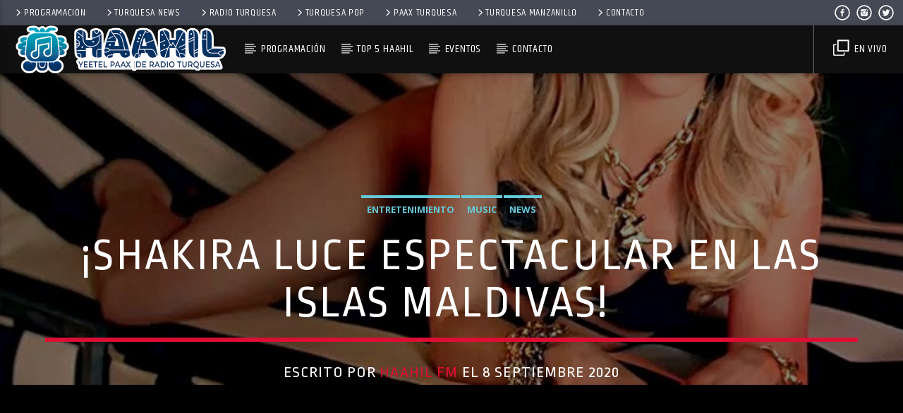

--- FILE ---
content_type: text/html; charset=UTF-8
request_url: https://haahilfm.com/shakira-luce-espectacular-en-las-islas-maldivas/
body_size: 21698
content:
<!doctype html>
<html class="no-js" lang="es">
    <head>
        <meta charset="UTF-8">
        <meta http-equiv="X-UA-Compatible" content="IE=edge">
        <meta name="viewport" content="width=device-width, initial-scale=1.0">
        <script data-cfasync="false" data-no-defer="1">var ewww_webp_supported=!1;function check_webp_feature(A,e){var w;e=void 0!==e?e:function(){},ewww_webp_supported?e(ewww_webp_supported):((w=new Image).onload=function(){ewww_webp_supported=0<w.width&&0<w.height,e&&e(ewww_webp_supported)},w.onerror=function(){e&&e(!1)},w.src="data:image/webp;base64,"+{alpha:"UklGRkoAAABXRUJQVlA4WAoAAAAQAAAAAAAAAAAAQUxQSAwAAAARBxAR/Q9ERP8DAABWUDggGAAAABQBAJ0BKgEAAQAAAP4AAA3AAP7mtQAAAA=="}[A])}check_webp_feature("alpha");</script><script data-cfasync="false" data-no-defer="1">var Arrive=function(c,w){"use strict";if(c.MutationObserver&&"undefined"!=typeof HTMLElement){var r,a=0,u=(r=HTMLElement.prototype.matches||HTMLElement.prototype.webkitMatchesSelector||HTMLElement.prototype.mozMatchesSelector||HTMLElement.prototype.msMatchesSelector,{matchesSelector:function(e,t){return e instanceof HTMLElement&&r.call(e,t)},addMethod:function(e,t,r){var a=e[t];e[t]=function(){return r.length==arguments.length?r.apply(this,arguments):"function"==typeof a?a.apply(this,arguments):void 0}},callCallbacks:function(e,t){t&&t.options.onceOnly&&1==t.firedElems.length&&(e=[e[0]]);for(var r,a=0;r=e[a];a++)r&&r.callback&&r.callback.call(r.elem,r.elem);t&&t.options.onceOnly&&1==t.firedElems.length&&t.me.unbindEventWithSelectorAndCallback.call(t.target,t.selector,t.callback)},checkChildNodesRecursively:function(e,t,r,a){for(var i,n=0;i=e[n];n++)r(i,t,a)&&a.push({callback:t.callback,elem:i}),0<i.childNodes.length&&u.checkChildNodesRecursively(i.childNodes,t,r,a)},mergeArrays:function(e,t){var r,a={};for(r in e)e.hasOwnProperty(r)&&(a[r]=e[r]);for(r in t)t.hasOwnProperty(r)&&(a[r]=t[r]);return a},toElementsArray:function(e){return e=void 0!==e&&("number"!=typeof e.length||e===c)?[e]:e}}),e=(l.prototype.addEvent=function(e,t,r,a){a={target:e,selector:t,options:r,callback:a,firedElems:[]};return this._beforeAdding&&this._beforeAdding(a),this._eventsBucket.push(a),a},l.prototype.removeEvent=function(e){for(var t,r=this._eventsBucket.length-1;t=this._eventsBucket[r];r--)e(t)&&(this._beforeRemoving&&this._beforeRemoving(t),(t=this._eventsBucket.splice(r,1))&&t.length&&(t[0].callback=null))},l.prototype.beforeAdding=function(e){this._beforeAdding=e},l.prototype.beforeRemoving=function(e){this._beforeRemoving=e},l),t=function(i,n){var o=new e,l=this,s={fireOnAttributesModification:!1};return o.beforeAdding(function(t){var e=t.target;e!==c.document&&e!==c||(e=document.getElementsByTagName("html")[0]);var r=new MutationObserver(function(e){n.call(this,e,t)}),a=i(t.options);r.observe(e,a),t.observer=r,t.me=l}),o.beforeRemoving(function(e){e.observer.disconnect()}),this.bindEvent=function(e,t,r){t=u.mergeArrays(s,t);for(var a=u.toElementsArray(this),i=0;i<a.length;i++)o.addEvent(a[i],e,t,r)},this.unbindEvent=function(){var r=u.toElementsArray(this);o.removeEvent(function(e){for(var t=0;t<r.length;t++)if(this===w||e.target===r[t])return!0;return!1})},this.unbindEventWithSelectorOrCallback=function(r){var a=u.toElementsArray(this),i=r,e="function"==typeof r?function(e){for(var t=0;t<a.length;t++)if((this===w||e.target===a[t])&&e.callback===i)return!0;return!1}:function(e){for(var t=0;t<a.length;t++)if((this===w||e.target===a[t])&&e.selector===r)return!0;return!1};o.removeEvent(e)},this.unbindEventWithSelectorAndCallback=function(r,a){var i=u.toElementsArray(this);o.removeEvent(function(e){for(var t=0;t<i.length;t++)if((this===w||e.target===i[t])&&e.selector===r&&e.callback===a)return!0;return!1})},this},i=new function(){var s={fireOnAttributesModification:!1,onceOnly:!1,existing:!1};function n(e,t,r){return!(!u.matchesSelector(e,t.selector)||(e._id===w&&(e._id=a++),-1!=t.firedElems.indexOf(e._id)))&&(t.firedElems.push(e._id),!0)}var c=(i=new t(function(e){var t={attributes:!1,childList:!0,subtree:!0};return e.fireOnAttributesModification&&(t.attributes=!0),t},function(e,i){e.forEach(function(e){var t=e.addedNodes,r=e.target,a=[];null!==t&&0<t.length?u.checkChildNodesRecursively(t,i,n,a):"attributes"===e.type&&n(r,i)&&a.push({callback:i.callback,elem:r}),u.callCallbacks(a,i)})})).bindEvent;return i.bindEvent=function(e,t,r){t=void 0===r?(r=t,s):u.mergeArrays(s,t);var a=u.toElementsArray(this);if(t.existing){for(var i=[],n=0;n<a.length;n++)for(var o=a[n].querySelectorAll(e),l=0;l<o.length;l++)i.push({callback:r,elem:o[l]});if(t.onceOnly&&i.length)return r.call(i[0].elem,i[0].elem);setTimeout(u.callCallbacks,1,i)}c.call(this,e,t,r)},i},o=new function(){var a={};function i(e,t){return u.matchesSelector(e,t.selector)}var n=(o=new t(function(){return{childList:!0,subtree:!0}},function(e,r){e.forEach(function(e){var t=e.removedNodes,e=[];null!==t&&0<t.length&&u.checkChildNodesRecursively(t,r,i,e),u.callCallbacks(e,r)})})).bindEvent;return o.bindEvent=function(e,t,r){t=void 0===r?(r=t,a):u.mergeArrays(a,t),n.call(this,e,t,r)},o};d(HTMLElement.prototype),d(NodeList.prototype),d(HTMLCollection.prototype),d(HTMLDocument.prototype),d(Window.prototype);var n={};return s(i,n,"unbindAllArrive"),s(o,n,"unbindAllLeave"),n}function l(){this._eventsBucket=[],this._beforeAdding=null,this._beforeRemoving=null}function s(e,t,r){u.addMethod(t,r,e.unbindEvent),u.addMethod(t,r,e.unbindEventWithSelectorOrCallback),u.addMethod(t,r,e.unbindEventWithSelectorAndCallback)}function d(e){e.arrive=i.bindEvent,s(i,e,"unbindArrive"),e.leave=o.bindEvent,s(o,e,"unbindLeave")}}(window,void 0),ewww_webp_supported=!1;function check_webp_feature(e,t){var r;ewww_webp_supported?t(ewww_webp_supported):((r=new Image).onload=function(){ewww_webp_supported=0<r.width&&0<r.height,t(ewww_webp_supported)},r.onerror=function(){t(!1)},r.src="data:image/webp;base64,"+{alpha:"UklGRkoAAABXRUJQVlA4WAoAAAAQAAAAAAAAAAAAQUxQSAwAAAARBxAR/Q9ERP8DAABWUDggGAAAABQBAJ0BKgEAAQAAAP4AAA3AAP7mtQAAAA==",animation:"UklGRlIAAABXRUJQVlA4WAoAAAASAAAAAAAAAAAAQU5JTQYAAAD/////AABBTk1GJgAAAAAAAAAAAAAAAAAAAGQAAABWUDhMDQAAAC8AAAAQBxAREYiI/gcA"}[e])}function ewwwLoadImages(e){if(e){for(var t=document.querySelectorAll(".batch-image img, .image-wrapper a, .ngg-pro-masonry-item a, .ngg-galleria-offscreen-seo-wrapper a"),r=0,a=t.length;r<a;r++)ewwwAttr(t[r],"data-src",t[r].getAttribute("data-webp")),ewwwAttr(t[r],"data-thumbnail",t[r].getAttribute("data-webp-thumbnail"));for(var i=document.querySelectorAll(".rev_slider ul li"),r=0,a=i.length;r<a;r++){ewwwAttr(i[r],"data-thumb",i[r].getAttribute("data-webp-thumb"));for(var n=1;n<11;)ewwwAttr(i[r],"data-param"+n,i[r].getAttribute("data-webp-param"+n)),n++}for(r=0,a=(i=document.querySelectorAll(".rev_slider img")).length;r<a;r++)ewwwAttr(i[r],"data-lazyload",i[r].getAttribute("data-webp-lazyload"));for(var o=document.querySelectorAll("div.woocommerce-product-gallery__image"),r=0,a=o.length;r<a;r++)ewwwAttr(o[r],"data-thumb",o[r].getAttribute("data-webp-thumb"))}for(var l=document.querySelectorAll("video"),r=0,a=l.length;r<a;r++)ewwwAttr(l[r],"poster",e?l[r].getAttribute("data-poster-webp"):l[r].getAttribute("data-poster-image"));for(var s,c=document.querySelectorAll("img.ewww_webp_lazy_load"),r=0,a=c.length;r<a;r++)e&&(ewwwAttr(c[r],"data-lazy-srcset",c[r].getAttribute("data-lazy-srcset-webp")),ewwwAttr(c[r],"data-srcset",c[r].getAttribute("data-srcset-webp")),ewwwAttr(c[r],"data-lazy-src",c[r].getAttribute("data-lazy-src-webp")),ewwwAttr(c[r],"data-src",c[r].getAttribute("data-src-webp")),ewwwAttr(c[r],"data-orig-file",c[r].getAttribute("data-webp-orig-file")),ewwwAttr(c[r],"data-medium-file",c[r].getAttribute("data-webp-medium-file")),ewwwAttr(c[r],"data-large-file",c[r].getAttribute("data-webp-large-file")),null!=(s=c[r].getAttribute("srcset"))&&!1!==s&&s.includes("R0lGOD")&&ewwwAttr(c[r],"src",c[r].getAttribute("data-lazy-src-webp"))),c[r].className=c[r].className.replace(/\bewww_webp_lazy_load\b/,"");for(var w=document.querySelectorAll(".ewww_webp"),r=0,a=w.length;r<a;r++)e?(ewwwAttr(w[r],"srcset",w[r].getAttribute("data-srcset-webp")),ewwwAttr(w[r],"src",w[r].getAttribute("data-src-webp")),ewwwAttr(w[r],"data-orig-file",w[r].getAttribute("data-webp-orig-file")),ewwwAttr(w[r],"data-medium-file",w[r].getAttribute("data-webp-medium-file")),ewwwAttr(w[r],"data-large-file",w[r].getAttribute("data-webp-large-file")),ewwwAttr(w[r],"data-large_image",w[r].getAttribute("data-webp-large_image")),ewwwAttr(w[r],"data-src",w[r].getAttribute("data-webp-src"))):(ewwwAttr(w[r],"srcset",w[r].getAttribute("data-srcset-img")),ewwwAttr(w[r],"src",w[r].getAttribute("data-src-img"))),w[r].className=w[r].className.replace(/\bewww_webp\b/,"ewww_webp_loaded");window.jQuery&&jQuery.fn.isotope&&jQuery.fn.imagesLoaded&&(jQuery(".fusion-posts-container-infinite").imagesLoaded(function(){jQuery(".fusion-posts-container-infinite").hasClass("isotope")&&jQuery(".fusion-posts-container-infinite").isotope()}),jQuery(".fusion-portfolio:not(.fusion-recent-works) .fusion-portfolio-wrapper").imagesLoaded(function(){jQuery(".fusion-portfolio:not(.fusion-recent-works) .fusion-portfolio-wrapper").isotope()}))}function ewwwWebPInit(e){ewwwLoadImages(e),ewwwNggLoadGalleries(e),document.arrive(".ewww_webp",function(){ewwwLoadImages(e)}),document.arrive(".ewww_webp_lazy_load",function(){ewwwLoadImages(e)}),document.arrive("videos",function(){ewwwLoadImages(e)}),"loading"==document.readyState?document.addEventListener("DOMContentLoaded",ewwwJSONParserInit):("undefined"!=typeof galleries&&ewwwNggParseGalleries(e),ewwwWooParseVariations(e))}function ewwwAttr(e,t,r){null!=r&&!1!==r&&e.setAttribute(t,r)}function ewwwJSONParserInit(){"undefined"!=typeof galleries&&check_webp_feature("alpha",ewwwNggParseGalleries),check_webp_feature("alpha",ewwwWooParseVariations)}function ewwwWooParseVariations(e){if(e)for(var t=document.querySelectorAll("form.variations_form"),r=0,a=t.length;r<a;r++){var i=t[r].getAttribute("data-product_variations"),n=!1;try{for(var o in i=JSON.parse(i))void 0!==i[o]&&void 0!==i[o].image&&(void 0!==i[o].image.src_webp&&(i[o].image.src=i[o].image.src_webp,n=!0),void 0!==i[o].image.srcset_webp&&(i[o].image.srcset=i[o].image.srcset_webp,n=!0),void 0!==i[o].image.full_src_webp&&(i[o].image.full_src=i[o].image.full_src_webp,n=!0),void 0!==i[o].image.gallery_thumbnail_src_webp&&(i[o].image.gallery_thumbnail_src=i[o].image.gallery_thumbnail_src_webp,n=!0),void 0!==i[o].image.thumb_src_webp&&(i[o].image.thumb_src=i[o].image.thumb_src_webp,n=!0));n&&ewwwAttr(t[r],"data-product_variations",JSON.stringify(i))}catch(e){}}}function ewwwNggParseGalleries(e){if(e)for(var t in galleries){var r=galleries[t];galleries[t].images_list=ewwwNggParseImageList(r.images_list)}}function ewwwNggLoadGalleries(e){e&&document.addEventListener("ngg.galleria.themeadded",function(e,t){window.ngg_galleria._create_backup=window.ngg_galleria.create,window.ngg_galleria.create=function(e,t){var r=$(e).data("id");return galleries["gallery_"+r].images_list=ewwwNggParseImageList(galleries["gallery_"+r].images_list),window.ngg_galleria._create_backup(e,t)}})}function ewwwNggParseImageList(e){for(var t in e){var r=e[t];if(void 0!==r["image-webp"]&&(e[t].image=r["image-webp"],delete e[t]["image-webp"]),void 0!==r["thumb-webp"]&&(e[t].thumb=r["thumb-webp"],delete e[t]["thumb-webp"]),void 0!==r.full_image_webp&&(e[t].full_image=r.full_image_webp,delete e[t].full_image_webp),void 0!==r.srcsets)for(var a in r.srcsets)nggSrcset=r.srcsets[a],void 0!==r.srcsets[a+"-webp"]&&(e[t].srcsets[a]=r.srcsets[a+"-webp"],delete e[t].srcsets[a+"-webp"]);if(void 0!==r.full_srcsets)for(var i in r.full_srcsets)nggFSrcset=r.full_srcsets[i],void 0!==r.full_srcsets[i+"-webp"]&&(e[t].full_srcsets[i]=r.full_srcsets[i+"-webp"],delete e[t].full_srcsets[i+"-webp"])}return e}check_webp_feature("alpha",ewwwWebPInit);</script><title>¡Shakira luce espectacular en las Islas Maldivas!  &#8211; Haahil de Radio Turquesa</title>
<meta name='robots' content='max-image-preview:large' />
<link rel='dns-prefetch' href='//www.youtube.com' />

<link rel="alternate" type="application/rss+xml" title="Haahil de Radio Turquesa &raquo; Feed" href="https://haahilfm.com/feed/" />
<link rel="alternate" type="application/rss+xml" title="Haahil de Radio Turquesa &raquo; Feed de los comentarios" href="https://haahilfm.com/comments/feed/" />
<link rel="alternate" type="application/rss+xml" title="Haahil de Radio Turquesa &raquo; Comentario ¡Shakira luce espectacular en las Islas Maldivas!  del feed" href="https://haahilfm.com/shakira-luce-espectacular-en-las-islas-maldivas/feed/" />
<style type="text/css">
img.wp-smiley,
img.emoji {
	display: inline !important;
	border: none !important;
	box-shadow: none !important;
	height: 1em !important;
	width: 1em !important;
	margin: 0 .07em !important;
	vertical-align: -0.1em !important;
	background: none !important;
	padding: 0 !important;
}
</style>
	<link rel='stylesheet' id='wp-block-library-css'  href='https://haahilfm.com/wp-includes/css/dist/block-library/style.min.css?ver=5.8' type='text/css' media='all' />
<link rel='stylesheet' id='qt_ajax_pageload_style-css'  href='https://haahilfm.com/wp-content/plugins/qt-ajax-pageload/qt-apl-style.css?ver=5.8' type='text/css' media='all' />
<link rel='stylesheet' id='mediaelement-css'  href='https://haahilfm.com/wp-includes/js/mediaelement/mediaelementplayer-legacy.min.css?ver=4.2.16' type='text/css' media='all' />
<link rel='stylesheet' id='wp-mediaelement-css'  href='https://haahilfm.com/wp-includes/js/mediaelement/wp-mediaelement.min.css?ver=5.8' type='text/css' media='all' />
<link rel='stylesheet' id='dripicons-css'  href='https://haahilfm.com/wp-content/themes/haahilfm/fonts/dripicons/webfont.css?ver=3.9.9.6' type='text/css' media='all' />
<link rel='stylesheet' id='qantumthemes_qticons-css'  href='https://haahilfm.com/wp-content/themes/haahilfm/fonts/qticons/qticons.css?ver=3.9.9.6' type='text/css' media='all' />
<link rel='stylesheet' id='slick-css'  href='https://haahilfm.com/wp-content/themes/haahilfm/components/slick/slick.css?ver=3.9.9.6' type='text/css' media='all' />
<link rel='stylesheet' id='swipebox-css'  href='https://haahilfm.com/wp-content/themes/haahilfm/components/swipebox/src/css/swipebox.min.css?ver=3.9.9.6' type='text/css' media='all' />
<link rel='stylesheet' id='classycountdown-css'  href='https://haahilfm.com/wp-content/themes/haahilfm/components/countdown/css/jquery.classycountdown.css?ver=3.9.9.6' type='text/css' media='all' />
<link rel='stylesheet' id='flashblock-css'  href='https://haahilfm.com/wp-content/themes/haahilfm/components/soundmanager/templates/qtradio-player/css/flashblock.css?ver=3.9.9.6' type='text/css' media='all' />
<link rel='stylesheet' id='qantumthemes_volume-css'  href='https://haahilfm.com/wp-content/themes/haahilfm/components/soundmanager/templates/qtradio-player/css/qt-360player-volume.css?ver=3.9.9.6' type='text/css' media='all' />
<link rel='stylesheet' id='qantumthemes_main-css'  href='https://haahilfm.com/wp-content/themes/haahilfm/css/qt-main.css?ver=3.9.9.6' type='text/css' media='all' />
<link rel='stylesheet' id='vc_tta_style-css'  href='https://haahilfm.com/wp-content/plugins/js_composer/assets/css/js_composer_tta.min.css?ver=6.7.0' type='text/css' media='all' />
<link rel='stylesheet' id='vc_animate-css-css'  href='https://haahilfm.com/wp-content/plugins/js_composer/assets/lib/bower/animate-css/animate.min.css?ver=6.7.0' type='text/css' media='all' />
<link rel='stylesheet' id='js_composer_front-css'  href='https://haahilfm.com/wp-content/plugins/js_composer/assets/css/js_composer.min.css?ver=6.7.0' type='text/css' media='all' />
<script type='text/javascript' src='https://haahilfm.com/wp-includes/js/jquery/jquery.min.js?ver=3.6.0' id='jquery-core-js'></script>
<script type='text/javascript' src='https://haahilfm.com/wp-includes/js/jquery/jquery-migrate.min.js?ver=3.3.2' id='jquery-migrate-js'></script>
<link rel="https://api.w.org/" href="https://haahilfm.com/wp-json/" /><link rel="alternate" type="application/json" href="https://haahilfm.com/wp-json/wp/v2/posts/17213" /><link rel="EditURI" type="application/rsd+xml" title="RSD" href="https://haahilfm.com/xmlrpc.php?rsd" />
<link rel="wlwmanifest" type="application/wlwmanifest+xml" href="https://haahilfm.com/wp-includes/wlwmanifest.xml" /> 
<meta name="generator" content="WordPress 5.8" />
<link rel="canonical" href="https://haahilfm.com/shakira-luce-espectacular-en-las-islas-maldivas/" />
<link rel='shortlink' href='https://haahilfm.com/?p=17213' />
<link rel="alternate" type="application/json+oembed" href="https://haahilfm.com/wp-json/oembed/1.0/embed?url=https%3A%2F%2Fhaahilfm.com%2Fshakira-luce-espectacular-en-las-islas-maldivas%2F" />
<link rel="alternate" type="text/xml+oembed" href="https://haahilfm.com/wp-json/oembed/1.0/embed?url=https%3A%2F%2Fhaahilfm.com%2Fshakira-luce-espectacular-en-las-islas-maldivas%2F&#038;format=xml" />
<meta name="generator" content="Powered by WPBakery Page Builder - drag and drop page builder for WordPress."/>
<link rel="icon" href="https://haahilfm.com/wp-content/uploads/2019/07/haahil-150x150.png" sizes="32x32" />
<link rel="icon" href="https://haahilfm.com/wp-content/uploads/2019/07/haahil.png" sizes="192x192" />
<link rel="apple-touch-icon" href="https://haahilfm.com/wp-content/uploads/2019/07/haahil.png" />
<meta name="msapplication-TileImage" content="https://haahilfm.com/wp-content/uploads/2019/07/haahil.png" />
<style id="kirki-inline-styles">body, html{font-family:Open Sans;font-weight:400;}strong{font-family:Open Sans;font-weight:700;}h1, h2, h3, h4, h5, h6, .qt-btn, .qt-capfont, caption, .qt-title{font-family:Ropa Sans;font-weight:400;letter-spacing:0.05em;text-transform:uppercase;}.qt-menubar-top, .qt-menubar, .qt-side-nav, .qt-menu-footer{font-family:Khand;font-weight:400;letter-spacing:0.05em;text-transform:uppercase;}/* cyrillic-ext */
@font-face {
  font-family: 'Open Sans';
  font-style: normal;
  font-weight: 400;
  font-stretch: normal;
  font-display: swap;
  src: url(https://haahilfm.com/wp-content/fonts/open-sans/font) format('woff');
  unicode-range: U+0460-052F, U+1C80-1C8A, U+20B4, U+2DE0-2DFF, U+A640-A69F, U+FE2E-FE2F;
}
/* cyrillic */
@font-face {
  font-family: 'Open Sans';
  font-style: normal;
  font-weight: 400;
  font-stretch: normal;
  font-display: swap;
  src: url(https://haahilfm.com/wp-content/fonts/open-sans/font) format('woff');
  unicode-range: U+0301, U+0400-045F, U+0490-0491, U+04B0-04B1, U+2116;
}
/* greek-ext */
@font-face {
  font-family: 'Open Sans';
  font-style: normal;
  font-weight: 400;
  font-stretch: normal;
  font-display: swap;
  src: url(https://haahilfm.com/wp-content/fonts/open-sans/font) format('woff');
  unicode-range: U+1F00-1FFF;
}
/* greek */
@font-face {
  font-family: 'Open Sans';
  font-style: normal;
  font-weight: 400;
  font-stretch: normal;
  font-display: swap;
  src: url(https://haahilfm.com/wp-content/fonts/open-sans/font) format('woff');
  unicode-range: U+0370-0377, U+037A-037F, U+0384-038A, U+038C, U+038E-03A1, U+03A3-03FF;
}
/* hebrew */
@font-face {
  font-family: 'Open Sans';
  font-style: normal;
  font-weight: 400;
  font-stretch: normal;
  font-display: swap;
  src: url(https://haahilfm.com/wp-content/fonts/open-sans/font) format('woff');
  unicode-range: U+0307-0308, U+0590-05FF, U+200C-2010, U+20AA, U+25CC, U+FB1D-FB4F;
}
/* math */
@font-face {
  font-family: 'Open Sans';
  font-style: normal;
  font-weight: 400;
  font-stretch: normal;
  font-display: swap;
  src: url(https://haahilfm.com/wp-content/fonts/open-sans/font) format('woff');
  unicode-range: U+0302-0303, U+0305, U+0307-0308, U+0310, U+0312, U+0315, U+031A, U+0326-0327, U+032C, U+032F-0330, U+0332-0333, U+0338, U+033A, U+0346, U+034D, U+0391-03A1, U+03A3-03A9, U+03B1-03C9, U+03D1, U+03D5-03D6, U+03F0-03F1, U+03F4-03F5, U+2016-2017, U+2034-2038, U+203C, U+2040, U+2043, U+2047, U+2050, U+2057, U+205F, U+2070-2071, U+2074-208E, U+2090-209C, U+20D0-20DC, U+20E1, U+20E5-20EF, U+2100-2112, U+2114-2115, U+2117-2121, U+2123-214F, U+2190, U+2192, U+2194-21AE, U+21B0-21E5, U+21F1-21F2, U+21F4-2211, U+2213-2214, U+2216-22FF, U+2308-230B, U+2310, U+2319, U+231C-2321, U+2336-237A, U+237C, U+2395, U+239B-23B7, U+23D0, U+23DC-23E1, U+2474-2475, U+25AF, U+25B3, U+25B7, U+25BD, U+25C1, U+25CA, U+25CC, U+25FB, U+266D-266F, U+27C0-27FF, U+2900-2AFF, U+2B0E-2B11, U+2B30-2B4C, U+2BFE, U+3030, U+FF5B, U+FF5D, U+1D400-1D7FF, U+1EE00-1EEFF;
}
/* symbols */
@font-face {
  font-family: 'Open Sans';
  font-style: normal;
  font-weight: 400;
  font-stretch: normal;
  font-display: swap;
  src: url(https://haahilfm.com/wp-content/fonts/open-sans/font) format('woff');
  unicode-range: U+0001-000C, U+000E-001F, U+007F-009F, U+20DD-20E0, U+20E2-20E4, U+2150-218F, U+2190, U+2192, U+2194-2199, U+21AF, U+21E6-21F0, U+21F3, U+2218-2219, U+2299, U+22C4-22C6, U+2300-243F, U+2440-244A, U+2460-24FF, U+25A0-27BF, U+2800-28FF, U+2921-2922, U+2981, U+29BF, U+29EB, U+2B00-2BFF, U+4DC0-4DFF, U+FFF9-FFFB, U+10140-1018E, U+10190-1019C, U+101A0, U+101D0-101FD, U+102E0-102FB, U+10E60-10E7E, U+1D2C0-1D2D3, U+1D2E0-1D37F, U+1F000-1F0FF, U+1F100-1F1AD, U+1F1E6-1F1FF, U+1F30D-1F30F, U+1F315, U+1F31C, U+1F31E, U+1F320-1F32C, U+1F336, U+1F378, U+1F37D, U+1F382, U+1F393-1F39F, U+1F3A7-1F3A8, U+1F3AC-1F3AF, U+1F3C2, U+1F3C4-1F3C6, U+1F3CA-1F3CE, U+1F3D4-1F3E0, U+1F3ED, U+1F3F1-1F3F3, U+1F3F5-1F3F7, U+1F408, U+1F415, U+1F41F, U+1F426, U+1F43F, U+1F441-1F442, U+1F444, U+1F446-1F449, U+1F44C-1F44E, U+1F453, U+1F46A, U+1F47D, U+1F4A3, U+1F4B0, U+1F4B3, U+1F4B9, U+1F4BB, U+1F4BF, U+1F4C8-1F4CB, U+1F4D6, U+1F4DA, U+1F4DF, U+1F4E3-1F4E6, U+1F4EA-1F4ED, U+1F4F7, U+1F4F9-1F4FB, U+1F4FD-1F4FE, U+1F503, U+1F507-1F50B, U+1F50D, U+1F512-1F513, U+1F53E-1F54A, U+1F54F-1F5FA, U+1F610, U+1F650-1F67F, U+1F687, U+1F68D, U+1F691, U+1F694, U+1F698, U+1F6AD, U+1F6B2, U+1F6B9-1F6BA, U+1F6BC, U+1F6C6-1F6CF, U+1F6D3-1F6D7, U+1F6E0-1F6EA, U+1F6F0-1F6F3, U+1F6F7-1F6FC, U+1F700-1F7FF, U+1F800-1F80B, U+1F810-1F847, U+1F850-1F859, U+1F860-1F887, U+1F890-1F8AD, U+1F8B0-1F8BB, U+1F8C0-1F8C1, U+1F900-1F90B, U+1F93B, U+1F946, U+1F984, U+1F996, U+1F9E9, U+1FA00-1FA6F, U+1FA70-1FA7C, U+1FA80-1FA89, U+1FA8F-1FAC6, U+1FACE-1FADC, U+1FADF-1FAE9, U+1FAF0-1FAF8, U+1FB00-1FBFF;
}
/* vietnamese */
@font-face {
  font-family: 'Open Sans';
  font-style: normal;
  font-weight: 400;
  font-stretch: normal;
  font-display: swap;
  src: url(https://haahilfm.com/wp-content/fonts/open-sans/font) format('woff');
  unicode-range: U+0102-0103, U+0110-0111, U+0128-0129, U+0168-0169, U+01A0-01A1, U+01AF-01B0, U+0300-0301, U+0303-0304, U+0308-0309, U+0323, U+0329, U+1EA0-1EF9, U+20AB;
}
/* latin-ext */
@font-face {
  font-family: 'Open Sans';
  font-style: normal;
  font-weight: 400;
  font-stretch: normal;
  font-display: swap;
  src: url(https://haahilfm.com/wp-content/fonts/open-sans/font) format('woff');
  unicode-range: U+0100-02BA, U+02BD-02C5, U+02C7-02CC, U+02CE-02D7, U+02DD-02FF, U+0304, U+0308, U+0329, U+1D00-1DBF, U+1E00-1E9F, U+1EF2-1EFF, U+2020, U+20A0-20AB, U+20AD-20C0, U+2113, U+2C60-2C7F, U+A720-A7FF;
}
/* latin */
@font-face {
  font-family: 'Open Sans';
  font-style: normal;
  font-weight: 400;
  font-stretch: normal;
  font-display: swap;
  src: url(https://haahilfm.com/wp-content/fonts/open-sans/font) format('woff');
  unicode-range: U+0000-00FF, U+0131, U+0152-0153, U+02BB-02BC, U+02C6, U+02DA, U+02DC, U+0304, U+0308, U+0329, U+2000-206F, U+20AC, U+2122, U+2191, U+2193, U+2212, U+2215, U+FEFF, U+FFFD;
}
/* cyrillic-ext */
@font-face {
  font-family: 'Open Sans';
  font-style: normal;
  font-weight: 700;
  font-stretch: normal;
  font-display: swap;
  src: url(https://haahilfm.com/wp-content/fonts/open-sans/font) format('woff');
  unicode-range: U+0460-052F, U+1C80-1C8A, U+20B4, U+2DE0-2DFF, U+A640-A69F, U+FE2E-FE2F;
}
/* cyrillic */
@font-face {
  font-family: 'Open Sans';
  font-style: normal;
  font-weight: 700;
  font-stretch: normal;
  font-display: swap;
  src: url(https://haahilfm.com/wp-content/fonts/open-sans/font) format('woff');
  unicode-range: U+0301, U+0400-045F, U+0490-0491, U+04B0-04B1, U+2116;
}
/* greek-ext */
@font-face {
  font-family: 'Open Sans';
  font-style: normal;
  font-weight: 700;
  font-stretch: normal;
  font-display: swap;
  src: url(https://haahilfm.com/wp-content/fonts/open-sans/font) format('woff');
  unicode-range: U+1F00-1FFF;
}
/* greek */
@font-face {
  font-family: 'Open Sans';
  font-style: normal;
  font-weight: 700;
  font-stretch: normal;
  font-display: swap;
  src: url(https://haahilfm.com/wp-content/fonts/open-sans/font) format('woff');
  unicode-range: U+0370-0377, U+037A-037F, U+0384-038A, U+038C, U+038E-03A1, U+03A3-03FF;
}
/* hebrew */
@font-face {
  font-family: 'Open Sans';
  font-style: normal;
  font-weight: 700;
  font-stretch: normal;
  font-display: swap;
  src: url(https://haahilfm.com/wp-content/fonts/open-sans/font) format('woff');
  unicode-range: U+0307-0308, U+0590-05FF, U+200C-2010, U+20AA, U+25CC, U+FB1D-FB4F;
}
/* math */
@font-face {
  font-family: 'Open Sans';
  font-style: normal;
  font-weight: 700;
  font-stretch: normal;
  font-display: swap;
  src: url(https://haahilfm.com/wp-content/fonts/open-sans/font) format('woff');
  unicode-range: U+0302-0303, U+0305, U+0307-0308, U+0310, U+0312, U+0315, U+031A, U+0326-0327, U+032C, U+032F-0330, U+0332-0333, U+0338, U+033A, U+0346, U+034D, U+0391-03A1, U+03A3-03A9, U+03B1-03C9, U+03D1, U+03D5-03D6, U+03F0-03F1, U+03F4-03F5, U+2016-2017, U+2034-2038, U+203C, U+2040, U+2043, U+2047, U+2050, U+2057, U+205F, U+2070-2071, U+2074-208E, U+2090-209C, U+20D0-20DC, U+20E1, U+20E5-20EF, U+2100-2112, U+2114-2115, U+2117-2121, U+2123-214F, U+2190, U+2192, U+2194-21AE, U+21B0-21E5, U+21F1-21F2, U+21F4-2211, U+2213-2214, U+2216-22FF, U+2308-230B, U+2310, U+2319, U+231C-2321, U+2336-237A, U+237C, U+2395, U+239B-23B7, U+23D0, U+23DC-23E1, U+2474-2475, U+25AF, U+25B3, U+25B7, U+25BD, U+25C1, U+25CA, U+25CC, U+25FB, U+266D-266F, U+27C0-27FF, U+2900-2AFF, U+2B0E-2B11, U+2B30-2B4C, U+2BFE, U+3030, U+FF5B, U+FF5D, U+1D400-1D7FF, U+1EE00-1EEFF;
}
/* symbols */
@font-face {
  font-family: 'Open Sans';
  font-style: normal;
  font-weight: 700;
  font-stretch: normal;
  font-display: swap;
  src: url(https://haahilfm.com/wp-content/fonts/open-sans/font) format('woff');
  unicode-range: U+0001-000C, U+000E-001F, U+007F-009F, U+20DD-20E0, U+20E2-20E4, U+2150-218F, U+2190, U+2192, U+2194-2199, U+21AF, U+21E6-21F0, U+21F3, U+2218-2219, U+2299, U+22C4-22C6, U+2300-243F, U+2440-244A, U+2460-24FF, U+25A0-27BF, U+2800-28FF, U+2921-2922, U+2981, U+29BF, U+29EB, U+2B00-2BFF, U+4DC0-4DFF, U+FFF9-FFFB, U+10140-1018E, U+10190-1019C, U+101A0, U+101D0-101FD, U+102E0-102FB, U+10E60-10E7E, U+1D2C0-1D2D3, U+1D2E0-1D37F, U+1F000-1F0FF, U+1F100-1F1AD, U+1F1E6-1F1FF, U+1F30D-1F30F, U+1F315, U+1F31C, U+1F31E, U+1F320-1F32C, U+1F336, U+1F378, U+1F37D, U+1F382, U+1F393-1F39F, U+1F3A7-1F3A8, U+1F3AC-1F3AF, U+1F3C2, U+1F3C4-1F3C6, U+1F3CA-1F3CE, U+1F3D4-1F3E0, U+1F3ED, U+1F3F1-1F3F3, U+1F3F5-1F3F7, U+1F408, U+1F415, U+1F41F, U+1F426, U+1F43F, U+1F441-1F442, U+1F444, U+1F446-1F449, U+1F44C-1F44E, U+1F453, U+1F46A, U+1F47D, U+1F4A3, U+1F4B0, U+1F4B3, U+1F4B9, U+1F4BB, U+1F4BF, U+1F4C8-1F4CB, U+1F4D6, U+1F4DA, U+1F4DF, U+1F4E3-1F4E6, U+1F4EA-1F4ED, U+1F4F7, U+1F4F9-1F4FB, U+1F4FD-1F4FE, U+1F503, U+1F507-1F50B, U+1F50D, U+1F512-1F513, U+1F53E-1F54A, U+1F54F-1F5FA, U+1F610, U+1F650-1F67F, U+1F687, U+1F68D, U+1F691, U+1F694, U+1F698, U+1F6AD, U+1F6B2, U+1F6B9-1F6BA, U+1F6BC, U+1F6C6-1F6CF, U+1F6D3-1F6D7, U+1F6E0-1F6EA, U+1F6F0-1F6F3, U+1F6F7-1F6FC, U+1F700-1F7FF, U+1F800-1F80B, U+1F810-1F847, U+1F850-1F859, U+1F860-1F887, U+1F890-1F8AD, U+1F8B0-1F8BB, U+1F8C0-1F8C1, U+1F900-1F90B, U+1F93B, U+1F946, U+1F984, U+1F996, U+1F9E9, U+1FA00-1FA6F, U+1FA70-1FA7C, U+1FA80-1FA89, U+1FA8F-1FAC6, U+1FACE-1FADC, U+1FADF-1FAE9, U+1FAF0-1FAF8, U+1FB00-1FBFF;
}
/* vietnamese */
@font-face {
  font-family: 'Open Sans';
  font-style: normal;
  font-weight: 700;
  font-stretch: normal;
  font-display: swap;
  src: url(https://haahilfm.com/wp-content/fonts/open-sans/font) format('woff');
  unicode-range: U+0102-0103, U+0110-0111, U+0128-0129, U+0168-0169, U+01A0-01A1, U+01AF-01B0, U+0300-0301, U+0303-0304, U+0308-0309, U+0323, U+0329, U+1EA0-1EF9, U+20AB;
}
/* latin-ext */
@font-face {
  font-family: 'Open Sans';
  font-style: normal;
  font-weight: 700;
  font-stretch: normal;
  font-display: swap;
  src: url(https://haahilfm.com/wp-content/fonts/open-sans/font) format('woff');
  unicode-range: U+0100-02BA, U+02BD-02C5, U+02C7-02CC, U+02CE-02D7, U+02DD-02FF, U+0304, U+0308, U+0329, U+1D00-1DBF, U+1E00-1E9F, U+1EF2-1EFF, U+2020, U+20A0-20AB, U+20AD-20C0, U+2113, U+2C60-2C7F, U+A720-A7FF;
}
/* latin */
@font-face {
  font-family: 'Open Sans';
  font-style: normal;
  font-weight: 700;
  font-stretch: normal;
  font-display: swap;
  src: url(https://haahilfm.com/wp-content/fonts/open-sans/font) format('woff');
  unicode-range: U+0000-00FF, U+0131, U+0152-0153, U+02BB-02BC, U+02C6, U+02DA, U+02DC, U+0304, U+0308, U+0329, U+2000-206F, U+20AC, U+2122, U+2191, U+2193, U+2212, U+2215, U+FEFF, U+FFFD;
}/* latin-ext */
@font-face {
  font-family: 'Ropa Sans';
  font-style: normal;
  font-weight: 400;
  font-display: swap;
  src: url(https://haahilfm.com/wp-content/fonts/ropa-sans/font) format('woff');
  unicode-range: U+0100-02BA, U+02BD-02C5, U+02C7-02CC, U+02CE-02D7, U+02DD-02FF, U+0304, U+0308, U+0329, U+1D00-1DBF, U+1E00-1E9F, U+1EF2-1EFF, U+2020, U+20A0-20AB, U+20AD-20C0, U+2113, U+2C60-2C7F, U+A720-A7FF;
}
/* latin */
@font-face {
  font-family: 'Ropa Sans';
  font-style: normal;
  font-weight: 400;
  font-display: swap;
  src: url(https://haahilfm.com/wp-content/fonts/ropa-sans/font) format('woff');
  unicode-range: U+0000-00FF, U+0131, U+0152-0153, U+02BB-02BC, U+02C6, U+02DA, U+02DC, U+0304, U+0308, U+0329, U+2000-206F, U+20AC, U+2122, U+2191, U+2193, U+2212, U+2215, U+FEFF, U+FFFD;
}/* devanagari */
@font-face {
  font-family: 'Khand';
  font-style: normal;
  font-weight: 400;
  font-display: swap;
  src: url(https://haahilfm.com/wp-content/fonts/khand/font) format('woff');
  unicode-range: U+0900-097F, U+1CD0-1CF9, U+200C-200D, U+20A8, U+20B9, U+20F0, U+25CC, U+A830-A839, U+A8E0-A8FF, U+11B00-11B09;
}
/* latin-ext */
@font-face {
  font-family: 'Khand';
  font-style: normal;
  font-weight: 400;
  font-display: swap;
  src: url(https://haahilfm.com/wp-content/fonts/khand/font) format('woff');
  unicode-range: U+0100-02BA, U+02BD-02C5, U+02C7-02CC, U+02CE-02D7, U+02DD-02FF, U+0304, U+0308, U+0329, U+1D00-1DBF, U+1E00-1E9F, U+1EF2-1EFF, U+2020, U+20A0-20AB, U+20AD-20C0, U+2113, U+2C60-2C7F, U+A720-A7FF;
}
/* latin */
@font-face {
  font-family: 'Khand';
  font-style: normal;
  font-weight: 400;
  font-display: swap;
  src: url(https://haahilfm.com/wp-content/fonts/khand/font) format('woff');
  unicode-range: U+0000-00FF, U+0131, U+0152-0153, U+02BB-02BC, U+02C6, U+02DA, U+02DC, U+0304, U+0308, U+0329, U+2000-206F, U+20AC, U+2122, U+2191, U+2193, U+2212, U+2215, U+FEFF, U+FFFD;
}</style>


	<!-- THEME STYLES DYNAMIC CUSTOMIZATIONS ========================= -->


	<style type="text/css" id="qantumthemes-theme-customizations">


body, html, .qt-content-main, .qt-negative .qt-caption-small span, .qt-paper, .qt-negative .qt-caption-med, .qt-card, .qt-paper, .qt-card, .qt-card-s, .qt-negative .qt-caption-med span, input:not([type]), input[type=text], input[type=password], input[type=email], input[type=url], input[type=time], input[type=date], input[type=datetime], input[type=datetime-local], input[type=tel], input[type=number], input[type=search], textarea.materialize-textarea ,
.qt-negative .qt-card h1, .qt-negative .qt-card h2, .qt-negative .qt-card h3, .qt-negative .qt-card h4, .qt-negative .qt-card h4 a, .qt-negative .qt-card h5, .qt-negative .qt-card h6, .qt-negative .qt-card h1 a, .qt-negative .qt-card h2 a, .qt-negative .qt-card h3 a, .qt-negative .qt-card h4 a, .qt-negative .qt-card h5 a, .qt-negative .qt-card h6 a {
color: rgba(0,0,0,0.87) }

*::placeholder {
color: rgba(0,0,0,0.87) }

.qt-text-secondary {
color: rgba(0,0,0,0.65) }

h1, h2, h3, h4, h5, h6, h1 a, h2 a, h3 a, h4 a, h5 a, h6 a {
color: rgba(0,0,0,0.75) }

.qt-negative h1, .qt-negative h2, .qt-negative h3, .qt-negative h4, .qt-negative h5, .qt-negative h6, .qt-negative h1 a, .qt-negative h2 a, .qt-negative h3 a, .qt-negative h4 a, .qt-negative h5 a, .qt-negative h6 a {
color: #ffffff }

a, .qt-content-main a, a.qt-logo-text span, .tabs .tab a, .qt-pageheader h1 a, .qt-pageheader h2 a, .qt-pageheader h3 a, .qt-pageheader h4 a, .qt-pageheader h5 a, .qt-pageheader h6 a {
color: #dd0e34 }

.qt-content-aside, .qt-footer, .qt-tags {
color: rgba(0,0,0,0.65) }

.qt-content-aside a, .qt-footer a, .qt-tags a, .qt_color_secondary, .woocommerce div.product p.price, .woocommerce div.product span.price, .woocommerce ul.products li.product .price {
color: #64c9d9 }


.qt-negative, .qt-content-primary-dark,.qt-content-primary,.qt-content-primary-light,.qt-btn-primary, .btn-primary,.qt-secondary, .qt-btn-secondary, .btn-secondary, nav.qt-menubar ul.qt-desktopmenu a:hover, .qt-side-nav a , .qt-sharepage a, .qt-caption-med span , .qt-caption-small span, a.rsswidget, .qt-text-neg, .qt-logo-text, .qt-negative .qt-btn-ghost, .qt-text-neg .qt-btn-ghost {
color: #ffffff }

.qt-mobile-menu, .qt-menu-social a {
color: rgba(255,255,255,0.65) }




body, html, .qt-body {
background-color:#f7f7f9 }

#qtplayercontainer {
  background-color:#000000 }

.qt-body.woocommerce li.product, .give-form-wrap, .qt-paper, .qt-card, .qt-card-s, .qt-negative .qt-caption-med span, a.rsswidget, input:not([type]), input[type=text], input[type=password], input[type=email], input[type=url], input[type=time], input[type=date], input[type=datetime], input[type=datetime-local], input[type=tel], input[type=number], input[type=search], textarea.materialize-textarea, table.striped>tbody>tr:nth-child(odd), table.bordered>thead>tr, table.bordered>tbody>tr, .qt-negative .qt-caption-small span {
background-color: #ffffff }

.qt-content-primary, .qt-menubar-top {
background-color: #454955 }

.qt-content-primary-dark, .qt-menubar , .qt-mobile-menu, .qt-desktopmenu a{
background-color: #101010 }

.qt-content-primary-light {
background-color: #565c68 }

.qt-body.woocommerce div.product .woocommerce-tabs ul.tabs li.active,
.qt-accent, .qt-btn-primary, .btn-primary, nav.qt-menubar ul.qt-desktopmenu a:hover, .qt-btn-primary, .tabs .indicator, .pagination li.active, .give-btn,
.woocommerce #respond input#submit, .woocommerce a.button, .woocommerce button.button, .woocommerce input.button {
background-color: #dd0e34!important }

a.qt-link-layer {
background-color: #ff0442!important }

.qt-secondary, .qt-btn-secondary, .btn-secondary, .qt-side-nav li li a, .slick-slider .slick-arrow::after, .slick-slider .slick-dots li.slick-active button,
.woocommerce span.onsale, .woocommerce #respond input#submit.alt, .woocommerce a.button.alt, .woocommerce button.button.alt, .woocommerce input.button.alt {
background-color: #64c9d9!important }

.qt-caption-med span, .qt-caption-small span, a.rsswidget  {
background-color: #000000 }



.qt-tags a {
  border-color: rgba(0,0,0,0.65) }


.qt-menubar ul.qt-desktopmenu > li::after, .qt-menubar ul.qt-desktopmenu > li > a::after, .qt-menubar ul.qt-desktopmenu > li > a::before , .qt-menubar ul.qt-desktopmenu > li.current_page_item:hover::after, .qt-menubar ul.qt-desktopmenu > li.current_page_item:hover > a::after, .qt-menubar ul.qt-desktopmenu > li.current_page_item:hover > a::before, .qt-negative .qt-btn-ghost, .qt-negative .qt-widgets .qt-caption-small, .qt-caption-small {
border-color: #ffffff }

  .qt-menubar ul.qt-desktopmenu > li.current_page_item:hover::after, .qt-menubar ul.qt-desktopmenu > li.current_page_item:hover > a::after, .qt-menubar ul.qt-desktopmenu > li.current_page_item:hover > a::before {
border-color: inherit !important; }

.qt-menubar ul.qt-desktopmenu > li.current_page_item::after, .qt-menubar ul.qt-desktopmenu > li.current_page_item > a::after, .qt-menubar ul.qt-desktopmenu > li.current_page_item > a::before, .qt-pageheader .qt-caption {
border-color: #dd0e34 !important; }

.qt-caption-small, .qt-negative .qt-caption-small {
border-color: #000000 }

.qt-negative .qt-caption-small { 
border-color: #ffffff 
  }



/* Hover states ============ */
a:hover, .tabs .tab a:hover, .qt-pageheader h1 a:hover, .qt-pageheader h2 a:hover, .qt-pageheader h3 a:hover, .qt-pageheader h4 a:hover, .qt-pageheader h5 a:hover, .qt-pageheader h6 a:hover { 
  color: #ff0442 }
.qt-menubar-top a:hover, .qt-pageheader .qt-tags a:hover, .qt-content-aside a:hover, .qt-footer a:hover, .qt-tags a:hover, .qt_color_secondary:hover {
  color: #58a4b0!important }
  
  
.qt-btn-primary:hover, .btn-primary:hover, .qt-sharepage a:hover, .woocommerce #respond input#submit:hover, .woocommerce a.button:hover, .woocommerce button.button:hover, .woocommerce input.button:hover {
  background-color: #ff0442!important }
.qt-btn-secondary:hover, .btn-secondary:hover, .qt-secondary:hover, .qt-btn-secondary:hover, .btn-secondary:hover, .qt-side-nav li li a:hover, .slick-slider .slick-arrow:hover::after, .slick-slider .slick-dots li.slick-active button:hover {
  background-color: #58a4b0!important }
.qt-tags a:hover {
  border-color: #58a4b0!important }




</style>

	
<!-- QT STYLES DYNAMIC CUSTOMIZATIONS END ========= -->

<noscript><style> .wpb_animate_when_almost_visible { opacity: 1; }</style></noscript><!-- Google tag (gtag.js) -->
<script async src="https://www.googletagmanager.com/gtag/js?id=UA-134941979-1"></script>
<script>
  window.dataLayer = window.dataLayer || [];
  function gtag(){dataLayer.push(arguments);}
  gtag('js', new Date());

  gtag('config', 'UA-134941979-1');
</script>

    </head>
    <body id="onair2Body" class="post-template-default single single-post postid-17213 single-format-standard is_chrome is_osx qt-parentcontainer template- qt-notsticky-menu qt-has-secondarybar qt-playertype-header qt-body wpb-js-composer js-comp-ver-6.7.0 vc_responsive" data-start>
<script data-cfasync="false" data-no-defer="1">if(typeof ewww_webp_supported==="undefined"){var ewww_webp_supported=!1}if(ewww_webp_supported){document.body.classList.add("webp-support")}</script>
    <!-- QT HEADER END ================================ -->
 
	
<div class="qt-main-menubar" data-0="@class:qt-main-menubar">
	
			<div class="qt-menubar-top qt-content-primary hide-on-large-and-down">
			<ul>
				<li id="menu-item-4409" class="menu-item menu-item-type-post_type menu-item-object-page menu-item-4409"><a href="https://haahilfm.com/programacion/"><i class="dripicons-chevron-right"></i>Programación</a></li>
<li id="menu-item-4610" class="menu-item menu-item-type-custom menu-item-object-custom menu-item-4610"><a rel="nofollow" href="https://www.turquesanews.mx/"><i class="dripicons-chevron-right"></i>Turquesa News</a></li>
<li id="menu-item-4611" class="menu-item menu-item-type-custom menu-item-object-custom menu-item-4611"><a href="http://radioturquesa.fm/"><i class="dripicons-chevron-right"></i>Radio Turquesa</a></li>
<li id="menu-item-4612" class="menu-item menu-item-type-custom menu-item-object-custom menu-item-4612"><a href="http://turquesapop.fm/"><i class="dripicons-chevron-right"></i>Turquesa Pop</a></li>
<li id="menu-item-35413" class="menu-item menu-item-type-custom menu-item-object-custom menu-item-35413"><a href="https://paaxturquesa.fm/"><i class="dripicons-chevron-right"></i>Paax Turquesa</a></li>
<li id="menu-item-35414" class="menu-item menu-item-type-custom menu-item-object-custom menu-item-35414"><a href="https://turquesa.fm/"><i class="dripicons-chevron-right"></i>Turquesa Manzanillo</a></li>
<li id="menu-item-4407" class="menu-item menu-item-type-post_type menu-item-object-page menu-item-4407"><a href="https://haahilfm.com/contacts/"><i class="dripicons-chevron-right"></i>Contacto</a></li>
				<li class="right"><a href="https://www.x.com/haahilfm" class="qw-disableembedding qw_social" target="_blank"><i class="qticon-twitter qt-socialicon"></i></a></li><li class="right"><a href="https://www.instagram.com/haahilfm" class="qw-disableembedding qw_social" target="_blank"><i class="qticon-instagram qt-socialicon"></i></a></li><li class="right"><a href="https://www.facebook.com/haahilfm" class="qw-disableembedding qw_social" target="_blank"><i class="qticon-facebook qt-socialicon"></i></a></li>			</ul>
		</div>
	 


	<!-- QT MENUBAR  ================================ -->
	<nav id="qtmainmenucontainer" class="qt-menubar nav-wrapper qt-content-primary">
		<!-- desktop menu  HIDDEN IN MOBILE AND TABLETS -->
		<ul class="qt-desktopmenu hide-on-xl-and-down">
			<li class="qt-logo-link">
				<a href="https://haahilfm.com" class="brand-logo qt-logo-text">
					<img src="[data-uri]" alt="Inicio" data-src-img="https://haahilfm.com/wp-content/uploads/2023/11/haahil-fm-turquesa.png" data-src-webp="https://haahilfm.com/wp-content/uploads/2023/11/haahil-fm-turquesa.png.webp" data-eio="j" class="ewww_webp"><noscript><img src="[data-uri]" alt="Inicio" data-src-img="https://haahilfm.com/wp-content/uploads/2023/11/haahil-fm-turquesa.png" data-src-webp="https://haahilfm.com/wp-content/uploads/2023/11/haahil-fm-turquesa.png.webp" data-eio="j" class="ewww_webp"><noscript><img src="https://haahilfm.com/wp-content/uploads/2023/11/haahil-fm-turquesa.png" alt="Inicio"></noscript></noscript>				</a>
			</li>

			<li id="menu-item-4413" class="menu-item menu-item-type-post_type menu-item-object-page menu-item-4413"><a href="https://haahilfm.com/programacion/">Programación</a></li>
<li id="menu-item-4422" class="menu-item menu-item-type-post_type menu-item-object-page menu-item-4422"><a href="https://haahilfm.com/top-5/">Top 5 Haahil</a></li>
<li id="menu-item-4421" class="menu-item menu-item-type-post_type menu-item-object-page menu-item-4421"><a href="https://haahilfm.com/eventos/">Eventos</a></li>
<li id="menu-item-4787" class="menu-item menu-item-type-post_type menu-item-object-page menu-item-4787"><a href="https://haahilfm.com/contacts/">Contacto</a></li>
 


						

			 				<li class="right qt-menu-btn">
					<a href="https://haahilfm.com/play" class="qt-popupwindow noajax" data-name=" En Vivo" data-width="320" data-height="500">
						<i class="icon dripicons-duplicate"></i> En Vivo					</a>
				</li>
			
			

		</ul>
		
		<!-- mobile menu icon and logo VISIBLE ONLY TABLET AND MOBILE-->
		<ul class="qt-desktopmenu qt-mobilemenubar hide-on-xl-only ">
			<li>
				<a href="#" data-activates="qt-mobile-menu" class="button-collapse qt-menu-switch qt-btn qt-btn-primary qt-btn-m">
					<i class="dripicons-menu"></i>
				</a>
			</li>
			<li>
				<a href="https://haahilfm.com" class="brand-logo qt-logo-text">
					<img src="[data-uri]" alt="Inicio" data-src-img="https://haahilfm.com/wp-content/uploads/2023/11/haahil-fm-turquesa.png" data-src-webp="https://haahilfm.com/wp-content/uploads/2023/11/haahil-fm-turquesa.png.webp" data-eio="j" class="ewww_webp"><noscript><img src="[data-uri]" alt="Inicio" data-src-img="https://haahilfm.com/wp-content/uploads/2023/11/haahil-fm-turquesa.png" data-src-webp="https://haahilfm.com/wp-content/uploads/2023/11/haahil-fm-turquesa.png.webp" data-eio="j" class="ewww_webp"><noscript><img src="https://haahilfm.com/wp-content/uploads/2023/11/haahil-fm-turquesa.png" alt="Inicio"></noscript></noscript>				</a>
			</li>
						<li class="qt-rightbutton">
				<a href="#" class="qt-openplayerbar qt-btn qt-btn-primary qt-btn-m">
					<i class="dripicons-media-play"></i>
				</a>
			</li>
					</ul>
	</nav>
	<div id="qtplayerheaderbar" class="qt-player-headerbar">
	<a href="#" class="dripicons-cross qt-openplayerbar qt-closeheaderplayer"></a>
	<div class="qt-player-headerbar__controls">
		<!-- PLAYER ========================= -->

	
	<div id="qtplayercontainer" data-fullstop="1" data-playervolume="true" data-accentcolor="#dd0e34" data-accentcolordark="#ff0442" data-textcolor="#ffffff" data-soundmanagerurl="https://haahilfm.com/wp-content/themes/haahilfm/components/soundmanager/swf/" 
		class="qt-playercontainer qt-playervolume qt-clearfix qt-content-primarydark">
		<div class="qt-playercontainer-content qt-vertical-padding-m">

						
			<div class="qt-playercontainer-musicplayer" id="qtmusicplayer">
				<div class="qt-musicplayer">
					<div class="ui360 ui360-vis qt-ui360">
						<a id="playerlink" href="https://stream.miradio.in/proxy/haahilfm/live?type=.mp3"></a>
					</div>
				</div>
			</div>
			
			<div class="qt-playercontainer-ads-mobile">
					<div class="qt-vc">
		<div class="qt-vi">
			<p>						<!-- ON AIR SHOW ========================= -->
						<div class="qt-nowonairmini qt-nowonair-refresh">
							<h6 class="qt-inline-textdeco">
								<span>Programa actual</span>
							</h6>
							<div class="qt-nowonairmini-cntn">
														       		<a href="https://haahilfm.com/shows/track-al-futuro/" class="qt-featured qt-left">
						       		<img src="[data-uri]" alt="" data-src-img="https://haahilfm.com/wp-content/uploads/2021/11/TrackFuturo-150x150.jpg" data-src-webp="https://haahilfm.com/wp-content/uploads/2021/11/TrackFuturo-150x150.jpg.webp" data-eio="j" class="ewww_webp"><noscript><img src="[data-uri]" alt="" data-src-img="https://haahilfm.com/wp-content/uploads/2021/11/TrackFuturo-150x150.jpg" data-src-webp="https://haahilfm.com/wp-content/uploads/2021/11/TrackFuturo-150x150.jpg.webp" data-eio="j" class="ewww_webp"><noscript><img src="https://haahilfm.com/wp-content/uploads/2021/11/TrackFuturo-150x150.jpg" alt=""></noscript></noscript>
						       		</a>
						     							     	<div class="qt-nowonairmini-content">
						     		<a href="https://haahilfm.com/shows/track-al-futuro/"><h4>Track al Futuro</h4></a>
									<h5>12:00 am <i class="dripicons-arrow-thin-right"></i> 2:00 am</h5>								
						     	</div>
					     	</div>
					     	<hr class="qt-inline-textdeco">
						</div>
						<!-- ON AIR SHOW END ========================= -->
						</p>		</div>
	</div>
				</div>
			<div class="qt-playercontainer-ads-desktop">
					<div class="qt-vc">
		<div class="qt-vi">
			<p>						<!-- ON AIR SHOW ========================= -->
						<div class="qt-nowonairmini qt-nowonair-refresh">
							<h6 class="qt-inline-textdeco">
								<span>Programa actual</span>
							</h6>
							<div class="qt-nowonairmini-cntn">
														       		<a href="https://haahilfm.com/shows/track-al-futuro/" class="qt-featured qt-left">
						       		<img src="[data-uri]" alt="" data-src-img="https://haahilfm.com/wp-content/uploads/2021/11/TrackFuturo-150x150.jpg" data-src-webp="https://haahilfm.com/wp-content/uploads/2021/11/TrackFuturo-150x150.jpg.webp" data-eio="j" class="ewww_webp"><noscript><img src="[data-uri]" alt="" data-src-img="https://haahilfm.com/wp-content/uploads/2021/11/TrackFuturo-150x150.jpg" data-src-webp="https://haahilfm.com/wp-content/uploads/2021/11/TrackFuturo-150x150.jpg.webp" data-eio="j" class="ewww_webp"><noscript><img src="https://haahilfm.com/wp-content/uploads/2021/11/TrackFuturo-150x150.jpg" alt=""></noscript></noscript>
						       		</a>
						     							     	<div class="qt-nowonairmini-content">
						     		<a href="https://haahilfm.com/shows/track-al-futuro/"><h4>Track al Futuro</h4></a>
									<h5>12:00 am <i class="dripicons-arrow-thin-right"></i> 2:00 am</h5>								
						     	</div>
					     	</div>
					     	<hr class="qt-inline-textdeco">
						</div>
						<!-- ON AIR SHOW END ========================= -->
						</p>		</div>
	</div>
				</div>
		
							<div class="qt-playercontainer-dropdown">
									</div>
				
		</div>

		

	</div>
	<!-- this is for xml radio feed -->
	<div id="qtShoutcastFeedData" class="hidden" data-style="" mp3_stream_url
		data-useproxy="" 
		data-icymetadata=""
		data-playtrack="https://stream.miradio.in/proxy/haahilfm/live?type=.mp3"
		data-qtradioid="4526"
		data-mp3_stream_url="https://stream.miradio.in/proxy/haahilfm/live?type=.mp3"
		data-icecasturl="" 
		data-icecastmountpoint="" 
		data-icecastchannel="" 
		data-radiodotco="" 
		data-airtime="" 
		data-radionomy="" 
		data-live365="" 
		data-securesystems=""
		data-winmedia=""
		data-textfeed="https://haahilfm.com/play.txt" 
		data-host="" 
		data-port=""
		data-channel=""
		data-protocol=""
		data-jazler=""
		data-stats_path="" 	data-played_path="" ></div>
	


<!-- PLAYER END ========================= -->
		
	</div>
	<!-- CHANNELS LIST ========================= -->
<div id="qtchannelslistcontainer" class="qt-part-channels-list qt-content-primary">
	<ul id="qtchannelslist" class="qt-content-aside qt-channelslist qt-negative">
					<li class="qt-channel">
				<a id="" href="#" class="qt-ellipsis" 
					data-title="Haahil FM" 
					data-subtitle="Haahil FM" 
										data-logo="9720" 
					data-playtrack="https://stream.miradio.in/proxy/haahilfm/live?type=.mp3"
					data-qtradioid="4526"
					data-icymetadata=""
					data-host=""
					data-port=""
					data-channel=""
					data-protocol=""
					data-icecasturl="" 
					data-icecastmountpoint="" 
					data-icecastchannel="" 
					data-radiodotco="" 
					data-airtime="" 
					data-radionomy="" 
					data-live365=""
					data-securesystems=""
					data-winmedia=""
					data-textfeed="https://haahilfm.com/play.txt"
					data-jazler=""
					data-stats_path=""
					data-played_path=""
					data-channel="">
											<img src="[data-uri]" class="qt-radiologo dripicons-media-play ewww_webp" alt="logo" width="170" height="170" data-src-img="https://haahilfm.com/wp-content/uploads/2019/09/LOGO-HAAHIL-PNG-OK-170x170.png" data-src-webp="https://haahilfm.com/wp-content/uploads/2019/09/LOGO-HAAHIL-PNG-OK-170x170.png.webp" data-eio="j"><noscript><img src="https://haahilfm.com/wp-content/uploads/2019/09/LOGO-HAAHIL-PNG-OK-170x170.png" class="qt-radiologo dripicons-media-play" alt="logo" width="170" height="170"></noscript>
										<i class="dripicons-media-play"></i>
					Haahil FM				</a>

			</li>
					
	</ul>
</div>
<!-- CHANNELS LIST END ========================= -->

</div>
</div>

<!-- mobile menu -->
<div id="qt-mobile-menu" class="side-nav qt-content-primary">
	 <ul class=" qt-side-nav">
		<li class="menu-item menu-item-type-post_type menu-item-object-page menu-item-4413"><a href="https://haahilfm.com/programacion/">Programación</a></li>
<li class="menu-item menu-item-type-post_type menu-item-object-page menu-item-4422"><a href="https://haahilfm.com/top-5/">Top 5 Haahil</a></li>
<li class="menu-item menu-item-type-post_type menu-item-object-page menu-item-4421"><a href="https://haahilfm.com/eventos/">Eventos</a></li>
<li class="menu-item menu-item-type-post_type menu-item-object-page menu-item-4787"><a href="https://haahilfm.com/contacts/">Contacto</a></li>
	</ul>
</div>

<!-- mobile toolbar -->
<ul class="qt-mobile-toolbar qt-content-primary-dark qt-content-aside hide-on-xl-only">
	
	

			<li><a href="https://haahilfm.com/play" class="qt-popupwindow noajax" data-name="Reproductor de Música" data-width="320" data-height="500"><i class="icon dripicons-duplicate"></i></a></li>
	
	
</ul><!-- SEARCH FORM ========================= -->
<div id="qtsearchbar"  class="qt-searchbar qt-content-primary qt-expandable  qt-topplayer-space ">
	<div class="qt-expandable-inner">
		<form method="get" class="qt-inline-form" action="https://haahilfm.com/" role="search">
			<div class="row qt-nopadding">
				<div class="col s12 m8 l9">
					<input placeholder="Escribe y presiona enter &hellip;" value="" name="s" type="text" class="validate qt-input-l">
				</div>
				<div class="col s12 m3 l2">
					<input type="submit" value="Buscar" class="qt-btn qt-btn-primary qt-btn-l qt-fullwidth">
				</div>
				<div class="col s12 m1 l1">
					<a href="#" class="qt-btn qt-btn-l qt-btn-secondary qt-fullwidth aligncenter" data-expandable="#qtsearchbar"><i class="dripicons-cross"></i></a>
				</div>
			</div>
		</form>
	</div>
</div>
<!-- SEARCH FORM END ========================= -->
	<div id="maincontent" class="qt-main">
					<hr class="qt-header-player-spacer">
						<div id="post-17213" class="post-17213 post type-post status-publish format-standard has-post-thumbnail hentry category-entretenimiento category-music category-news tag-haahil-fm-91-3 tag-shakira">
			<!-- ======================= HEADER SECTION ======================= -->
			<!-- HEADER CAPTION ========================= -->
<div class="qt-pageheader qt-negative">
    <div class="qt-container">
        <ul class="qt-tags">
            <li>
            <a href="https://haahilfm.com/category/entretenimiento/" rel="category tag">Entretenimiento</a></li><li><a href="https://haahilfm.com/category/music/" rel="category tag">Music</a></li><li><a href="https://haahilfm.com/category/news/" rel="category tag">News</a> 
            </li>
        </ul>
        <h1 class="qt-caption qt-spacer-s">
            ¡Shakira luce espectacular en las Islas Maldivas!         </h1>
        <h4 class="qt-subtitle">
            Escrito por <a href="https://haahilfm.com/author/anel-hfm/" title="Entradas de Haahil FM" rel="author">Haahil FM</a> el             8 septiembre 2020        </h4>
    </div>
     		<div class="qt-header-bg" data-bgimage="https://haahilfm.com/wp-content/uploads/2020/09/images-2020-09-08T140722.416.jpeg" data-bgattachment="" data-parallax="1">
		</div>
		</div>
<!-- HEADER CAPTION END ========================= -->
			<!-- ======================= CONTENT SECTION ======================= -->
			<div class="qt-container qt-spacer-l">
				<div class="row">
					<div class="col s12 m12 l1 qt-pushpin-container">
						<div class="qt-pushpin">
							<!-- SHARE FUNCTIONS ================================================== -->
<ul class="qt-sharepage qt-sharepage-vertical qt-content-primary">
	<li class="hide-on-med-and-down">
		<i class="qticon-share qt-shareicon qt-content-primary-dark tooltipped"></i>
	</li>
	<li>
		<a class="qt-popupwindow qt-sharelink qt-tooltipped" target="_blank" rel="nofollow"
		data-tooltip="Compartir en Facebook" data-position="right" 
		data-name="Compartir" data-width="600" data-height="500" target="_blank" href="https://www.facebook.com/sharer/sharer.php?u=https://haahilfm.com/shakira-luce-espectacular-en-las-islas-maldivas/&#038;title=¡Shakira%20luce%20espectacular%20en%20las%20Islas%20Maldivas! ">
			<i class="qticon-facebook"></i>
		</a>
	</li>
	<li>
		<a class="qt-popupwindow qt-sharelink qt-tooltipped" target="_blank" rel="nofollow" data-tooltip="Compartir en Twitter" data-position="right" data-name="Compartir" data-width="600" data-height="500" target="_blank" href="https://twitter.com/share?text=%C2%A1Shakira+luce+espectacular+en+las+Islas+Maldivas%21%C2%A0&#038;url=https://haahilfm.com/shakira-luce-espectacular-en-las-islas-maldivas/">
			<i class="qticon-twitter"></i>
		</a>
	</li>


	<li>
		<a class="qt-popupwindow qt-sharelink qt-tooltipped" target="_blank" rel="nofollow" data-tooltip="Compartir en Pinterest" data-position="right" 
			data-name="Compartir" data-width="600" data-height="500" target="_blank" href="https://pinterest.com/pin/create/button/?&#038;url=https://haahilfm.com/shakira-luce-espectacular-en-las-islas-maldivas/&#038;description=¡Shakira%20luce%20espectacular%20en%20las%20Islas%20Maldivas! &#038;media=https://haahilfm.com/wp-content/uploads/2020/09/images-2020-09-08T140722.416.jpeg">
			<i class="qticon-pinterest"></i>
		</a>
	</li>

	<li>
		<a class="qt-popupwindow qt-sharelink qt-tooltipped" target="_blank" rel="nofollow" data-tooltip="Compartir en Linkedin" data-position="right" 
			data-name="Compartir" data-width="600" data-height="500" target="_blank" href="https://www.linkedin.com/shareArticle?mini=true&#038;url=%C2%A1Shakira+luce+espectacular+en+las+Islas+Maldivas%21%C2%A0&#038;title=¡Shakira%20luce%20espectacular%20en%20las%20Islas%20Maldivas! ">
			<i class="qticon-linkedin"></i>
		</a>
	</li>

	<li>
		<a class="qt-popupwindow qt-sharelink qt-tooltipped" target="_blank" rel="nofollow" data-tooltip="Send by Whatsapp" data-position="right" 
			data-name="Compartir" data-width="600" data-height="500" target="_blank"  href="https://wa.me/?text=%C2%A1Shakira+luce+espectacular+en+las+Islas+Maldivas%21%C2%A0+-+https://haahilfm.com/shakira-luce-espectacular-en-las-islas-maldivas/">
			<i class="qticon-whatsapp"></i>
		</a>
	</li>


			<li>
			<a href="#" class="qt-btn-primary qt-sharelink qt-loveit-link   qt-tooltipped" data-tooltip="Love" data-position="right"  data-post_id="17213"><i class="qticon-heart"></i>
				<span class="qtli count"></span>
			</a>
		</li>
	</ul>
<!-- SHARE FUNCTIONS ================================================== -->


						</div>
						 <hr class="qt-spacer-m">
					</div>
					<div class="col s12 m8">
						<div class="qt-the-content">
							<h2 style="text-align: center">La cantante colombiana presumió sus vacaciones junto a su familia.</h2>
<p style="text-align: left">Shakira se volvió tendencia luego de compartir una serie de fotografías en su cuenta de Instagram de sus vacaciones en las Islas Maldivas junto a su pareja, el futbolista Gerard Piqué, y sus dos hijos, Sasha y Milán.</p>
<div id="attachment_17216" style="width: 535px" class="wp-caption aligncenter"><img aria-describedby="caption-attachment-17216" loading="lazy" class="size-full wp-image-17216" src="https://haahilfm.com/wp-content/uploads/2020/09/shakira-pique-maldives.jpeg" alt="Shakira y su familia " width="525" height="527" srcset="https://haahilfm.com/wp-content/uploads/2020/09/shakira-pique-maldives.jpeg 525w, https://haahilfm.com/wp-content/uploads/2020/09/shakira-pique-maldives-300x300.jpeg 300w, https://haahilfm.com/wp-content/uploads/2020/09/shakira-pique-maldives-150x150.jpeg 150w, https://haahilfm.com/wp-content/uploads/2020/09/shakira-pique-maldives-170x170.jpeg 170w" sizes="(max-width: 525px) 100vw, 525px" /><p id="caption-attachment-17216" class="wp-caption-text">Shakira y su familia</p></div>
<p style="text-align: left">En una de las fotos, se puede ver a la cantante luciendo un bikini morado haciendo resaltar sus curvas, miles de internautas señalaron que, a sus 43 años, la colombiana sigue teniendo una figura espectacular.</p>
<div id="attachment_17217" style="width: 660px" class="wp-caption aligncenter"><img aria-describedby="caption-attachment-17217" loading="lazy" class="size-full wp-image-17217" src="https://haahilfm.com/wp-content/uploads/2020/09/shakira-bikini-flecos1-m.jpg" alt="Shakira" width="650" height="650" srcset="https://haahilfm.com/wp-content/uploads/2020/09/shakira-bikini-flecos1-m.jpg 650w, https://haahilfm.com/wp-content/uploads/2020/09/shakira-bikini-flecos1-m-300x300.jpg 300w, https://haahilfm.com/wp-content/uploads/2020/09/shakira-bikini-flecos1-m-150x150.jpg 150w, https://haahilfm.com/wp-content/uploads/2020/09/shakira-bikini-flecos1-m-170x170.jpg 170w" sizes="(max-width: 650px) 100vw, 650px" /><p id="caption-attachment-17217" class="wp-caption-text">Shakira</p></div>
<p style="text-align: left"><strong>“Esté es un traje de baño nuevo que diseñé y me hizo mi amiga Bego. ¡Siempre necesito crear el mío para el verano!”.</strong> Mencionó Shakira en su publicación de Instagram.</p>
<div id="attachment_17218" style="width: 534px" class="wp-caption aligncenter"><img aria-describedby="caption-attachment-17218" loading="lazy" class="size-full wp-image-17218" src="https://haahilfm.com/wp-content/uploads/2020/09/Screenshot_20200908_140408.jpg" alt="Shakira" width="524" height="650" srcset="https://haahilfm.com/wp-content/uploads/2020/09/Screenshot_20200908_140408.jpg 524w, https://haahilfm.com/wp-content/uploads/2020/09/Screenshot_20200908_140408-242x300.jpg 242w" sizes="(max-width: 524px) 100vw, 524px" /><p id="caption-attachment-17218" class="wp-caption-text">Shakira</p></div>
<p style="text-align: left">Mientras tanto, en su cuenta de Twitter replicó el mismo mensaje, pero añadió otras dos fotografías que provocaron más halagos por parte de sus fans. Hasta el momento, su publicación ya superó los 4 millones de &#8216;likes&#8217; y más de 30 mil comentarios positivos.</p>
<div id="attachment_17219" style="width: 532px" class="wp-caption aligncenter"><img aria-describedby="caption-attachment-17219" loading="lazy" class="size-full wp-image-17219" src="https://haahilfm.com/wp-content/uploads/2020/09/Screenshot_20200908_140336.jpg" alt="Shakira" width="522" height="650" srcset="https://haahilfm.com/wp-content/uploads/2020/09/Screenshot_20200908_140336.jpg 522w, https://haahilfm.com/wp-content/uploads/2020/09/Screenshot_20200908_140336-241x300.jpg 241w" sizes="(max-width: 522px) 100vw, 522px" /><p id="caption-attachment-17219" class="wp-caption-text">Shakira</p></div>
							<div class="tagcloud qt-spacer-m"><span class="qt-title">Etiquetado como:</span><a href="https://haahilfm.com/tag/haahil-fm-91-3/" rel="tag">Haahil FM 91.3</a> <a href="https://haahilfm.com/tag/shakira/" rel="tag">Shakira</a></div> 
							 
							<!-- AUTHOR PART ========================= -->
<div class="qt-post-author qt-card">
	<div class="row">
				<div class="qt-post-author-data col s10 m7 l7">
			<h6>Autor</h6>
			<h4><a href="#author_page">Haahil FM</a></h4>
		</div>
		<div class="qt-post-author-link col s12 m3 l4 ">
			<a href="https://haahilfm.com/author/anel-hfm/" class="qt-btn qt-btn-large qt-btn-primary aligncenter">Archivos del autor</a>
		</div>
	</div>
</div>
<!-- AUTHOR PART END ========================= -->
						</div>
													<hr class="qt-spacer-m">
							<!-- COMMENTS PART ========================= -->
<h5 class="qt-caption-small"><span>Opiniones</span></h5>
<div id="comments" class="comments-area comments-list">
						
		<div id="respond" class="qt-comment-respond qt-card comment-form">
				<div id="respond" class="comment-respond">
		<h3 id="reply-title" class="comment-reply-title"><span class="qw-page-subtitle grey-text">Deja un comentario</span> <small><a rel="nofollow" id="cancel-comment-reply-link" href="/shakira-luce-espectacular-en-las-islas-maldivas/#respond" style="display:none;"><i class="mdi-navigation-cancel icon-l"></i></a></small></h3><p class="must-log-in">Usted debe ser<a href="https://haahilfm.com/wp-login.php?redirect_to=https%3A%2F%2Fhaahilfm.com%2Fshakira-luce-espectacular-en-las-islas-maldivas%2F">conectado</a>para publicar un comentario.</p>	</div><!-- #respond -->
			</div>
	
</div><!-- #comments -->
												<hr class="qt-spacer-l">
					</div>
					<div class="qt-sidebar col s12 m3">
						<!-- SIDEBAR ================================================== -->
<div class="qt-widgets qt-sidebar-main qt-text-secondary">
	        <aside id="qantumthemes_archives_widget-4" class="qt-widget qt-content-aside archiveswidget"><h5 class="qt-caption-small"><span>Latest news</span></h5>		<ul class="qt-archives-widget">
					<li>
							   		<a class="hide-on-med-and-down" href="https://haahilfm.com/este-es-el-nuevo-teaser-de-el-libro-de-boba-fett/">
						<img width="150" height="150" src="[data-uri]" class="attachment-thumbnail size-thumbnail wp-post-image ewww_webp" alt="" loading="lazy"  sizes="(max-width: 150px) 100vw, 150px" data-src-img="https://haahilfm.com/wp-content/uploads/2021/12/images-2021-12-15T185546.837-150x150.jpeg" data-src-webp="https://haahilfm.com/wp-content/uploads/2021/12/images-2021-12-15T185546.837-150x150.jpeg.webp" data-srcset-webp="https://haahilfm.com/wp-content/uploads/2021/12/images-2021-12-15T185546.837-150x150.jpeg.webp 150w, https://haahilfm.com/wp-content/uploads/2021/12/images-2021-12-15T185546.837-170x170.jpeg.webp 170w" data-srcset-img="https://haahilfm.com/wp-content/uploads/2021/12/images-2021-12-15T185546.837-150x150.jpeg 150w, https://haahilfm.com/wp-content/uploads/2021/12/images-2021-12-15T185546.837-170x170.jpeg 170w" data-eio="j" /><noscript><img width="150" height="150" src="https://haahilfm.com/wp-content/uploads/2021/12/images-2021-12-15T185546.837-150x150.jpeg" class="attachment-thumbnail size-thumbnail wp-post-image" alt="" loading="lazy" srcset="https://haahilfm.com/wp-content/uploads/2021/12/images-2021-12-15T185546.837-150x150.jpeg 150w, https://haahilfm.com/wp-content/uploads/2021/12/images-2021-12-15T185546.837-170x170.jpeg 170w" sizes="(max-width: 150px) 100vw, 150px" /></noscript>					</a>
									<h5 class="tit"><a href="https://haahilfm.com/este-es-el-nuevo-teaser-de-el-libro-de-boba-fett/">¡Este es el nuevo teaser de ‘El Libro de Boba Fett’! </a></h5>
				
			</li>
						<li>
							   		<a class="hide-on-med-and-down" href="https://haahilfm.com/los-jonas-brothers-estan-de-regreso-a-los-escenarios-con-su-gira-remember-this-tour/">
						<img width="150" height="150" src="[data-uri]" class="attachment-thumbnail size-thumbnail wp-post-image ewww_webp" alt="" loading="lazy"  sizes="(max-width: 150px) 100vw, 150px" data-src-img="https://haahilfm.com/wp-content/uploads/2021/12/images-2021-12-15T174458.254-150x150.jpeg" data-src-webp="https://haahilfm.com/wp-content/uploads/2021/12/images-2021-12-15T174458.254-150x150.jpeg.webp" data-srcset-webp="https://haahilfm.com/wp-content/uploads/2021/12/images-2021-12-15T174458.254-150x150.jpeg.webp 150w, https://haahilfm.com/wp-content/uploads/2021/12/images-2021-12-15T174458.254-170x170.jpeg.webp 170w" data-srcset-img="https://haahilfm.com/wp-content/uploads/2021/12/images-2021-12-15T174458.254-150x150.jpeg 150w, https://haahilfm.com/wp-content/uploads/2021/12/images-2021-12-15T174458.254-170x170.jpeg 170w" data-eio="j" /><noscript><img width="150" height="150" src="https://haahilfm.com/wp-content/uploads/2021/12/images-2021-12-15T174458.254-150x150.jpeg" class="attachment-thumbnail size-thumbnail wp-post-image" alt="" loading="lazy" srcset="https://haahilfm.com/wp-content/uploads/2021/12/images-2021-12-15T174458.254-150x150.jpeg 150w, https://haahilfm.com/wp-content/uploads/2021/12/images-2021-12-15T174458.254-170x170.jpeg 170w" sizes="(max-width: 150px) 100vw, 150px" /></noscript>					</a>
									<h5 class="tit"><a href="https://haahilfm.com/los-jonas-brothers-estan-de-regreso-a-los-escenarios-con-su-gira-remember-this-tour/">¡Los Jonas Brothers están de regreso a los escenarios con su gira &#8216;Remember this tour&#8217;! </a></h5>
				
			</li>
						<li>
							   		<a class="hide-on-med-and-down" href="https://haahilfm.com/preparan-un-musical-de-la-ninera/">
						<img width="150" height="150" src="[data-uri]" class="attachment-thumbnail size-thumbnail wp-post-image ewww_webp" alt="" loading="lazy"  sizes="(max-width: 150px) 100vw, 150px" data-src-img="https://haahilfm.com/wp-content/uploads/2021/12/images-2021-12-15T172245.848-150x150.jpeg" data-src-webp="https://haahilfm.com/wp-content/uploads/2021/12/images-2021-12-15T172245.848-150x150.jpeg.webp" data-srcset-webp="https://haahilfm.com/wp-content/uploads/2021/12/images-2021-12-15T172245.848-150x150.jpeg.webp 150w, https://haahilfm.com/wp-content/uploads/2021/12/images-2021-12-15T172245.848-170x170.jpeg.webp 170w" data-srcset-img="https://haahilfm.com/wp-content/uploads/2021/12/images-2021-12-15T172245.848-150x150.jpeg 150w, https://haahilfm.com/wp-content/uploads/2021/12/images-2021-12-15T172245.848-170x170.jpeg 170w" data-eio="j" /><noscript><img width="150" height="150" src="https://haahilfm.com/wp-content/uploads/2021/12/images-2021-12-15T172245.848-150x150.jpeg" class="attachment-thumbnail size-thumbnail wp-post-image" alt="" loading="lazy" srcset="https://haahilfm.com/wp-content/uploads/2021/12/images-2021-12-15T172245.848-150x150.jpeg 150w, https://haahilfm.com/wp-content/uploads/2021/12/images-2021-12-15T172245.848-170x170.jpeg 170w" sizes="(max-width: 150px) 100vw, 150px" /></noscript>					</a>
									<h5 class="tit"><a href="https://haahilfm.com/preparan-un-musical-de-la-ninera/">¡Preparan un musical de &#8216;La Niñera&#8217;! </a></h5>
				
			</li>
						<li>
							   		<a class="hide-on-med-and-down" href="https://haahilfm.com/estos-son-los-avances-del-remake-de-pinocho/">
						<img width="150" height="150" src="[data-uri]" class="attachment-thumbnail size-thumbnail wp-post-image ewww_webp" alt="" loading="lazy"  sizes="(max-width: 150px) 100vw, 150px" data-src-img="https://haahilfm.com/wp-content/uploads/2021/12/images-2021-12-15T132027.646-150x150.jpeg" data-src-webp="https://haahilfm.com/wp-content/uploads/2021/12/images-2021-12-15T132027.646-150x150.jpeg.webp" data-srcset-webp="https://haahilfm.com/wp-content/uploads/2021/12/images-2021-12-15T132027.646-150x150.jpeg.webp 150w, https://haahilfm.com/wp-content/uploads/2021/12/images-2021-12-15T132027.646-170x170.jpeg.webp 170w" data-srcset-img="https://haahilfm.com/wp-content/uploads/2021/12/images-2021-12-15T132027.646-150x150.jpeg 150w, https://haahilfm.com/wp-content/uploads/2021/12/images-2021-12-15T132027.646-170x170.jpeg 170w" data-eio="j" /><noscript><img width="150" height="150" src="https://haahilfm.com/wp-content/uploads/2021/12/images-2021-12-15T132027.646-150x150.jpeg" class="attachment-thumbnail size-thumbnail wp-post-image" alt="" loading="lazy" srcset="https://haahilfm.com/wp-content/uploads/2021/12/images-2021-12-15T132027.646-150x150.jpeg 150w, https://haahilfm.com/wp-content/uploads/2021/12/images-2021-12-15T132027.646-170x170.jpeg 170w" sizes="(max-width: 150px) 100vw, 150px" /></noscript>					</a>
									<h5 class="tit"><a href="https://haahilfm.com/estos-son-los-avances-del-remake-de-pinocho/">¡Estos son los avances del remake de Pinocho!</a></h5>
				
			</li>
						<li>
							   		<a class="hide-on-med-and-down" href="https://haahilfm.com/detienen-a-fan-de-kylie-jenner/">
						<img width="150" height="150" src="[data-uri]" class="attachment-thumbnail size-thumbnail wp-post-image ewww_webp" alt="" loading="lazy"  sizes="(max-width: 150px) 100vw, 150px" data-src-img="https://haahilfm.com/wp-content/uploads/2021/12/images-2021-12-15T102059.476-150x150.jpeg" data-src-webp="https://haahilfm.com/wp-content/uploads/2021/12/images-2021-12-15T102059.476-150x150.jpeg.webp" data-srcset-webp="https://haahilfm.com/wp-content/uploads/2021/12/images-2021-12-15T102059.476-150x150.jpeg.webp 150w, https://haahilfm.com/wp-content/uploads/2021/12/images-2021-12-15T102059.476-170x170.jpeg.webp 170w" data-srcset-img="https://haahilfm.com/wp-content/uploads/2021/12/images-2021-12-15T102059.476-150x150.jpeg 150w, https://haahilfm.com/wp-content/uploads/2021/12/images-2021-12-15T102059.476-170x170.jpeg 170w" data-eio="j" /><noscript><img width="150" height="150" src="https://haahilfm.com/wp-content/uploads/2021/12/images-2021-12-15T102059.476-150x150.jpeg" class="attachment-thumbnail size-thumbnail wp-post-image" alt="" loading="lazy" srcset="https://haahilfm.com/wp-content/uploads/2021/12/images-2021-12-15T102059.476-150x150.jpeg 150w, https://haahilfm.com/wp-content/uploads/2021/12/images-2021-12-15T102059.476-170x170.jpeg 170w" sizes="(max-width: 150px) 100vw, 150px" /></noscript>					</a>
									<h5 class="tit"><a href="https://haahilfm.com/detienen-a-fan-de-kylie-jenner/">¡Detienen a fan de Kylie Jenner!</a></h5>
				
			</li>
					
		</ul>
				</aside><aside id="qtonairwidget-widget-2" class="qt-widget qt-content-aside qtonairwidget"><h5 class="qt-caption-small"><span>Now on air</span></h5>						<div class="qtnowonairwidget qt-widget-onair qt-card aligncenter">
												        <a href="https://haahilfm.com/shows/track-al-futuro/">
					            <img width="1000" height="438" src="[data-uri]" class="attachment-qantumthemes-thumbnail size-qantumthemes-thumbnail wp-post-image ewww_webp" alt="" loading="lazy"  sizes="(max-width: 1000px) 100vw, 1000px" data-src-img="https://haahilfm.com/wp-content/uploads/2021/11/TrackFuturo.jpg" data-src-webp="https://haahilfm.com/wp-content/uploads/2021/11/TrackFuturo.jpg.webp" data-srcset-webp="https://haahilfm.com/wp-content/uploads/2021/11/TrackFuturo.jpg.webp 1000w, https://haahilfm.com/wp-content/uploads/2021/11/TrackFuturo-300x131.jpg.webp 300w, https://haahilfm.com/wp-content/uploads/2021/11/TrackFuturo-768x336.jpg.webp 768w, https://haahilfm.com/wp-content/uploads/2021/11/TrackFuturo-690x302.jpg.webp 690w, https://haahilfm.com/wp-content/uploads/2021/11/TrackFuturo-100x44.jpg.webp 100w" data-srcset-img="https://haahilfm.com/wp-content/uploads/2021/11/TrackFuturo.jpg 1000w, https://haahilfm.com/wp-content/uploads/2021/11/TrackFuturo-300x131.jpg 300w, https://haahilfm.com/wp-content/uploads/2021/11/TrackFuturo-768x336.jpg 768w, https://haahilfm.com/wp-content/uploads/2021/11/TrackFuturo-690x302.jpg 690w, https://haahilfm.com/wp-content/uploads/2021/11/TrackFuturo-100x44.jpg 100w" data-eio="j" /><noscript><img width="1000" height="438" src="https://haahilfm.com/wp-content/uploads/2021/11/TrackFuturo.jpg" class="attachment-qantumthemes-thumbnail size-qantumthemes-thumbnail wp-post-image" alt="" loading="lazy" srcset="https://haahilfm.com/wp-content/uploads/2021/11/TrackFuturo.jpg 1000w, https://haahilfm.com/wp-content/uploads/2021/11/TrackFuturo-300x131.jpg 300w, https://haahilfm.com/wp-content/uploads/2021/11/TrackFuturo-768x336.jpg 768w, https://haahilfm.com/wp-content/uploads/2021/11/TrackFuturo-690x302.jpg 690w, https://haahilfm.com/wp-content/uploads/2021/11/TrackFuturo-100x44.jpg 100w" sizes="(max-width: 1000px) 100vw, 1000px" /></noscript>					        </a>
					     								<h4 class="qt-caption-med">
								<span>Track al Futuro</span>
							</h4>
							<h5 class="qt-onair-title">
															</h5>
							<hr class="qt-spacer-s">
							<p class="qt-ellipsis-3 qt-small">
								<span style="font-weight: 400">Llegó el momento de subirte a nuestra máquina del tiempo y dar saltos cuánticos musicales a los éxitos que hicieron [...]							</p>
							<hr class="qt-spacer-s">
							<a href="https://haahilfm.com/shows/track-al-futuro/" class="qt-btn qt-btn-s qt-btn-secondary">Info and episodes</a>
						</div>
						</aside><aside id="qtupcomingwidget-widget-2" class="qt-widget qt-content-aside qtupcomingwidget"><h5 class="qt-caption-small"><span>Upcoming shows</span></h5>
				<ul class="qt-widget-upcoming">
										<li class="qt-card-s paper">
							<h5>
								<a href="https://haahilfm.com/shows/informativo-turquesa/">Informativo Turquesa</a>
							</h5>
							<p>
								6:30</span><span class="qt-am">am							</p>
							<img width="100" height="44" src="[data-uri]" class="right wp-post-image ewww_webp" alt="" loading="lazy"  sizes="(max-width: 100px) 100vw, 100px" data-src-img="https://haahilfm.com/wp-content/uploads/2021/07/informativo-turquesa-100x44.jpg" data-src-webp="https://haahilfm.com/wp-content/uploads/2021/07/informativo-turquesa-100x44.jpg.webp" data-srcset-webp="https://haahilfm.com/wp-content/uploads/2021/07/informativo-turquesa-100x44.jpg.webp 100w, https://haahilfm.com/wp-content/uploads/2021/07/informativo-turquesa-300x131.jpg.webp 300w, https://haahilfm.com/wp-content/uploads/2021/07/informativo-turquesa-768x336.jpg.webp 768w, https://haahilfm.com/wp-content/uploads/2021/07/informativo-turquesa-690x302.jpg.webp 690w, https://haahilfm.com/wp-content/uploads/2021/07/informativo-turquesa.jpg.webp 1000w" data-srcset-img="https://haahilfm.com/wp-content/uploads/2021/07/informativo-turquesa-100x44.jpg 100w, https://haahilfm.com/wp-content/uploads/2021/07/informativo-turquesa-300x131.jpg 300w, https://haahilfm.com/wp-content/uploads/2021/07/informativo-turquesa-768x336.jpg 768w, https://haahilfm.com/wp-content/uploads/2021/07/informativo-turquesa-690x302.jpg 690w, https://haahilfm.com/wp-content/uploads/2021/07/informativo-turquesa.jpg 1000w" data-eio="j" /><noscript><img width="100" height="44" src="[data-uri]" class="right wp-post-image ewww_webp" alt="" loading="lazy"  sizes="(max-width: 100px) 100vw, 100px" data-src-img="https://haahilfm.com/wp-content/uploads/2021/07/informativo-turquesa-100x44.jpg" data-src-webp="https://haahilfm.com/wp-content/uploads/2021/07/informativo-turquesa-100x44.jpg.webp" data-srcset-webp="https://haahilfm.com/wp-content/uploads/2021/07/informativo-turquesa-100x44.jpg.webp 100w, https://haahilfm.com/wp-content/uploads/2021/07/informativo-turquesa-300x131.jpg.webp 300w, https://haahilfm.com/wp-content/uploads/2021/07/informativo-turquesa-768x336.jpg.webp 768w, https://haahilfm.com/wp-content/uploads/2021/07/informativo-turquesa-690x302.jpg.webp 690w, https://haahilfm.com/wp-content/uploads/2021/07/informativo-turquesa.jpg.webp 1000w" data-srcset-img="https://haahilfm.com/wp-content/uploads/2021/07/informativo-turquesa-100x44.jpg 100w, https://haahilfm.com/wp-content/uploads/2021/07/informativo-turquesa-300x131.jpg 300w, https://haahilfm.com/wp-content/uploads/2021/07/informativo-turquesa-768x336.jpg 768w, https://haahilfm.com/wp-content/uploads/2021/07/informativo-turquesa-690x302.jpg 690w, https://haahilfm.com/wp-content/uploads/2021/07/informativo-turquesa.jpg 1000w" data-eio="j" /><noscript><img width="100" height="44" src="https://haahilfm.com/wp-content/uploads/2021/07/informativo-turquesa-100x44.jpg" class="right wp-post-image" alt="" loading="lazy" srcset="https://haahilfm.com/wp-content/uploads/2021/07/informativo-turquesa-100x44.jpg 100w, https://haahilfm.com/wp-content/uploads/2021/07/informativo-turquesa-300x131.jpg 300w, https://haahilfm.com/wp-content/uploads/2021/07/informativo-turquesa-768x336.jpg 768w, https://haahilfm.com/wp-content/uploads/2021/07/informativo-turquesa-690x302.jpg 690w, https://haahilfm.com/wp-content/uploads/2021/07/informativo-turquesa.jpg 1000w" sizes="(max-width: 100px) 100vw, 100px" /></noscript></noscript>						</li>
												<li class="qt-card-s paper">
							<h5>
								<a href="https://haahilfm.com/shows/denuncia-ciudadana/">Denuncia Ciudadana</a>
							</h5>
							<p>
								8:30</span><span class="qt-am">am							</p>
							<img width="100" height="44" src="[data-uri]" class="right wp-post-image ewww_webp" alt="Denuncia Ciudadana con Joana Maldonado y Pepe Tuz" loading="lazy"  sizes="(max-width: 100px) 100vw, 100px" data-src-img="https://haahilfm.com/wp-content/uploads/2021/09/denuncia-ciudadana-haahil-fm-100x44.jpg" data-src-webp="https://haahilfm.com/wp-content/uploads/2021/09/denuncia-ciudadana-haahil-fm-100x44.jpg.webp" data-srcset-webp="https://haahilfm.com/wp-content/uploads/2021/09/denuncia-ciudadana-haahil-fm-100x44.jpg.webp 100w, https://haahilfm.com/wp-content/uploads/2021/09/denuncia-ciudadana-haahil-fm-300x129.jpg.webp 300w, https://haahilfm.com/wp-content/uploads/2021/09/denuncia-ciudadana-haahil-fm-768x331.jpg.webp 768w, https://haahilfm.com/wp-content/uploads/2021/09/denuncia-ciudadana-haahil-fm-690x302.jpg.webp 690w, https://haahilfm.com/wp-content/uploads/2021/09/denuncia-ciudadana-haahil-fm.jpg.webp 1000w" data-srcset-img="https://haahilfm.com/wp-content/uploads/2021/09/denuncia-ciudadana-haahil-fm-100x44.jpg 100w, https://haahilfm.com/wp-content/uploads/2021/09/denuncia-ciudadana-haahil-fm-300x129.jpg 300w, https://haahilfm.com/wp-content/uploads/2021/09/denuncia-ciudadana-haahil-fm-768x331.jpg 768w, https://haahilfm.com/wp-content/uploads/2021/09/denuncia-ciudadana-haahil-fm-690x302.jpg 690w, https://haahilfm.com/wp-content/uploads/2021/09/denuncia-ciudadana-haahil-fm.jpg 1000w" data-eio="j" /><noscript><img width="100" height="44" src="https://haahilfm.com/wp-content/uploads/2021/09/denuncia-ciudadana-haahil-fm-100x44.jpg" class="right wp-post-image" alt="Denuncia Ciudadana con Joana Maldonado y Pepe Tuz" loading="lazy" srcset="https://haahilfm.com/wp-content/uploads/2021/09/denuncia-ciudadana-haahil-fm-100x44.jpg 100w, https://haahilfm.com/wp-content/uploads/2021/09/denuncia-ciudadana-haahil-fm-300x129.jpg 300w, https://haahilfm.com/wp-content/uploads/2021/09/denuncia-ciudadana-haahil-fm-768x331.jpg 768w, https://haahilfm.com/wp-content/uploads/2021/09/denuncia-ciudadana-haahil-fm-690x302.jpg 690w, https://haahilfm.com/wp-content/uploads/2021/09/denuncia-ciudadana-haahil-fm.jpg 1000w" sizes="(max-width: 100px) 100vw, 100px" /></noscript>						</li>
												<li class="qt-card-s paper">
							<h5>
								<a href="https://haahilfm.com/shows/la-botana-del-casanovias/">La botana del Casanovias</a>
							</h5>
							<p>
								9:30</span><span class="qt-am">am							</p>
							<img width="100" height="44" src="[data-uri]" class="right wp-post-image ewww_webp" alt="La botana del Casanovias en Haahil FM" loading="lazy"  sizes="(max-width: 100px) 100vw, 100px" data-src-img="https://haahilfm.com/wp-content/uploads/2022/11/geiler-casanovias-haahil-fm-100x44.jpg" data-src-webp="https://haahilfm.com/wp-content/uploads/2022/11/geiler-casanovias-haahil-fm-100x44.jpg.webp" data-srcset-webp="https://haahilfm.com/wp-content/uploads/2022/11/geiler-casanovias-haahil-fm-100x44.jpg.webp 100w, https://haahilfm.com/wp-content/uploads/2022/11/geiler-casanovias-haahil-fm-300x131.jpg.webp 300w, https://haahilfm.com/wp-content/uploads/2022/11/geiler-casanovias-haahil-fm-768x336.jpg.webp 768w, https://haahilfm.com/wp-content/uploads/2022/11/geiler-casanovias-haahil-fm-690x302.jpg.webp 690w, https://haahilfm.com/wp-content/uploads/2022/11/geiler-casanovias-haahil-fm.jpg.webp 1000w" data-srcset-img="https://haahilfm.com/wp-content/uploads/2022/11/geiler-casanovias-haahil-fm-100x44.jpg 100w, https://haahilfm.com/wp-content/uploads/2022/11/geiler-casanovias-haahil-fm-300x131.jpg 300w, https://haahilfm.com/wp-content/uploads/2022/11/geiler-casanovias-haahil-fm-768x336.jpg 768w, https://haahilfm.com/wp-content/uploads/2022/11/geiler-casanovias-haahil-fm-690x302.jpg 690w, https://haahilfm.com/wp-content/uploads/2022/11/geiler-casanovias-haahil-fm.jpg 1000w" data-eio="j" /><noscript><img width="100" height="44" src="https://haahilfm.com/wp-content/uploads/2022/11/geiler-casanovias-haahil-fm-100x44.jpg" class="right wp-post-image" alt="La botana del Casanovias en Haahil FM" loading="lazy" srcset="https://haahilfm.com/wp-content/uploads/2022/11/geiler-casanovias-haahil-fm-100x44.jpg 100w, https://haahilfm.com/wp-content/uploads/2022/11/geiler-casanovias-haahil-fm-300x131.jpg 300w, https://haahilfm.com/wp-content/uploads/2022/11/geiler-casanovias-haahil-fm-768x336.jpg 768w, https://haahilfm.com/wp-content/uploads/2022/11/geiler-casanovias-haahil-fm-690x302.jpg 690w, https://haahilfm.com/wp-content/uploads/2022/11/geiler-casanovias-haahil-fm.jpg 1000w" sizes="(max-width: 100px) 100vw, 100px" /></noscript>						</li>
												<li class="qt-card-s paper">
							<h5>
								<a href="https://haahilfm.com/shows/la-gozadera/">La Gozadera</a>
							</h5>
							<p>
								12:00</span><span class="qt-am">pm							</p>
							<img width="100" height="44" src="[data-uri]" class="right wp-post-image ewww_webp" alt="Michelle Ulloa La Gozadera en Haahil FM" loading="lazy"  sizes="(max-width: 100px) 100vw, 100px" data-src-img="https://haahilfm.com/wp-content/uploads/2022/11/michelle-ulloa-gozadera-100x44.jpg" data-src-webp="https://haahilfm.com/wp-content/uploads/2022/11/michelle-ulloa-gozadera-100x44.jpg.webp" data-srcset-webp="https://haahilfm.com/wp-content/uploads/2022/11/michelle-ulloa-gozadera-100x44.jpg.webp 100w, https://haahilfm.com/wp-content/uploads/2022/11/michelle-ulloa-gozadera-300x131.jpg.webp 300w, https://haahilfm.com/wp-content/uploads/2022/11/michelle-ulloa-gozadera-768x336.jpg.webp 768w, https://haahilfm.com/wp-content/uploads/2022/11/michelle-ulloa-gozadera-690x302.jpg.webp 690w, https://haahilfm.com/wp-content/uploads/2022/11/michelle-ulloa-gozadera.jpg.webp 1000w" data-srcset-img="https://haahilfm.com/wp-content/uploads/2022/11/michelle-ulloa-gozadera-100x44.jpg 100w, https://haahilfm.com/wp-content/uploads/2022/11/michelle-ulloa-gozadera-300x131.jpg 300w, https://haahilfm.com/wp-content/uploads/2022/11/michelle-ulloa-gozadera-768x336.jpg 768w, https://haahilfm.com/wp-content/uploads/2022/11/michelle-ulloa-gozadera-690x302.jpg 690w, https://haahilfm.com/wp-content/uploads/2022/11/michelle-ulloa-gozadera.jpg 1000w" data-eio="j" /><noscript><img width="100" height="44" src="https://haahilfm.com/wp-content/uploads/2022/11/michelle-ulloa-gozadera-100x44.jpg" class="right wp-post-image" alt="Michelle Ulloa La Gozadera en Haahil FM" loading="lazy" srcset="https://haahilfm.com/wp-content/uploads/2022/11/michelle-ulloa-gozadera-100x44.jpg 100w, https://haahilfm.com/wp-content/uploads/2022/11/michelle-ulloa-gozadera-300x131.jpg 300w, https://haahilfm.com/wp-content/uploads/2022/11/michelle-ulloa-gozadera-768x336.jpg 768w, https://haahilfm.com/wp-content/uploads/2022/11/michelle-ulloa-gozadera-690x302.jpg 690w, https://haahilfm.com/wp-content/uploads/2022/11/michelle-ulloa-gozadera.jpg 1000w" sizes="(max-width: 100px) 100vw, 100px" /></noscript>						</li>
												<li class="qt-card-s paper">
							<h5>
								<a href="https://haahilfm.com/shows/informativo-turquesa/">Informativo Turquesa</a>
							</h5>
							<p>
								2:00</span><span class="qt-am">pm							</p>
							<img width="100" height="44" src="[data-uri]" class="right wp-post-image ewww_webp" alt="" loading="lazy"  sizes="(max-width: 100px) 100vw, 100px" data-src-img="https://haahilfm.com/wp-content/uploads/2021/07/informativo-turquesa-100x44.jpg" data-src-webp="https://haahilfm.com/wp-content/uploads/2021/07/informativo-turquesa-100x44.jpg.webp" data-srcset-webp="https://haahilfm.com/wp-content/uploads/2021/07/informativo-turquesa-100x44.jpg.webp 100w, https://haahilfm.com/wp-content/uploads/2021/07/informativo-turquesa-300x131.jpg.webp 300w, https://haahilfm.com/wp-content/uploads/2021/07/informativo-turquesa-768x336.jpg.webp 768w, https://haahilfm.com/wp-content/uploads/2021/07/informativo-turquesa-690x302.jpg.webp 690w, https://haahilfm.com/wp-content/uploads/2021/07/informativo-turquesa.jpg.webp 1000w" data-srcset-img="https://haahilfm.com/wp-content/uploads/2021/07/informativo-turquesa-100x44.jpg 100w, https://haahilfm.com/wp-content/uploads/2021/07/informativo-turquesa-300x131.jpg 300w, https://haahilfm.com/wp-content/uploads/2021/07/informativo-turquesa-768x336.jpg 768w, https://haahilfm.com/wp-content/uploads/2021/07/informativo-turquesa-690x302.jpg 690w, https://haahilfm.com/wp-content/uploads/2021/07/informativo-turquesa.jpg 1000w" data-eio="j" /><noscript><img width="100" height="44" src="[data-uri]" class="right wp-post-image ewww_webp" alt="" loading="lazy"  sizes="(max-width: 100px) 100vw, 100px" data-src-img="https://haahilfm.com/wp-content/uploads/2021/07/informativo-turquesa-100x44.jpg" data-src-webp="https://haahilfm.com/wp-content/uploads/2021/07/informativo-turquesa-100x44.jpg.webp" data-srcset-webp="https://haahilfm.com/wp-content/uploads/2021/07/informativo-turquesa-100x44.jpg.webp 100w, https://haahilfm.com/wp-content/uploads/2021/07/informativo-turquesa-300x131.jpg.webp 300w, https://haahilfm.com/wp-content/uploads/2021/07/informativo-turquesa-768x336.jpg.webp 768w, https://haahilfm.com/wp-content/uploads/2021/07/informativo-turquesa-690x302.jpg.webp 690w, https://haahilfm.com/wp-content/uploads/2021/07/informativo-turquesa.jpg.webp 1000w" data-srcset-img="https://haahilfm.com/wp-content/uploads/2021/07/informativo-turquesa-100x44.jpg 100w, https://haahilfm.com/wp-content/uploads/2021/07/informativo-turquesa-300x131.jpg 300w, https://haahilfm.com/wp-content/uploads/2021/07/informativo-turquesa-768x336.jpg 768w, https://haahilfm.com/wp-content/uploads/2021/07/informativo-turquesa-690x302.jpg 690w, https://haahilfm.com/wp-content/uploads/2021/07/informativo-turquesa.jpg 1000w" data-eio="j" /><noscript><img width="100" height="44" src="https://haahilfm.com/wp-content/uploads/2021/07/informativo-turquesa-100x44.jpg" class="right wp-post-image" alt="" loading="lazy" srcset="https://haahilfm.com/wp-content/uploads/2021/07/informativo-turquesa-100x44.jpg 100w, https://haahilfm.com/wp-content/uploads/2021/07/informativo-turquesa-300x131.jpg 300w, https://haahilfm.com/wp-content/uploads/2021/07/informativo-turquesa-768x336.jpg 768w, https://haahilfm.com/wp-content/uploads/2021/07/informativo-turquesa-690x302.jpg 690w, https://haahilfm.com/wp-content/uploads/2021/07/informativo-turquesa.jpg 1000w" sizes="(max-width: 100px) 100vw, 100px" /></noscript></noscript>						</li>
												<li class="qt-card-s paper">
							<h5>
								<a href="https://haahilfm.com/shows/trepale/">¡Trépale!</a>
							</h5>
							<p>
								3:00</span><span class="qt-am">pm							</p>
							<img width="100" height="44" src="[data-uri]" class="right wp-post-image ewww_webp" alt="¡Trépale! con Ivanna Peláez en Radio Turquesa" loading="lazy"  sizes="(max-width: 100px) 100vw, 100px" data-src-img="https://haahilfm.com/wp-content/uploads/2024/02/trepale-ivanna-pelaez-100x44.jpg" data-src-webp="https://haahilfm.com/wp-content/uploads/2024/02/trepale-ivanna-pelaez-100x44.jpg.webp" data-srcset-webp="https://haahilfm.com/wp-content/uploads/2024/02/trepale-ivanna-pelaez-100x44.jpg.webp 100w, https://haahilfm.com/wp-content/uploads/2024/02/trepale-ivanna-pelaez-300x131.jpg.webp 300w, https://haahilfm.com/wp-content/uploads/2024/02/trepale-ivanna-pelaez-768x336.jpg.webp 768w, https://haahilfm.com/wp-content/uploads/2024/02/trepale-ivanna-pelaez-690x302.jpg.webp 690w, https://haahilfm.com/wp-content/uploads/2024/02/trepale-ivanna-pelaez.jpg.webp 1000w" data-srcset-img="https://haahilfm.com/wp-content/uploads/2024/02/trepale-ivanna-pelaez-100x44.jpg 100w, https://haahilfm.com/wp-content/uploads/2024/02/trepale-ivanna-pelaez-300x131.jpg 300w, https://haahilfm.com/wp-content/uploads/2024/02/trepale-ivanna-pelaez-768x336.jpg 768w, https://haahilfm.com/wp-content/uploads/2024/02/trepale-ivanna-pelaez-690x302.jpg 690w, https://haahilfm.com/wp-content/uploads/2024/02/trepale-ivanna-pelaez.jpg 1000w" data-eio="j" /><noscript><img width="100" height="44" src="https://haahilfm.com/wp-content/uploads/2024/02/trepale-ivanna-pelaez-100x44.jpg" class="right wp-post-image" alt="¡Trépale! con Ivanna Peláez en Radio Turquesa" loading="lazy" srcset="https://haahilfm.com/wp-content/uploads/2024/02/trepale-ivanna-pelaez-100x44.jpg 100w, https://haahilfm.com/wp-content/uploads/2024/02/trepale-ivanna-pelaez-300x131.jpg 300w, https://haahilfm.com/wp-content/uploads/2024/02/trepale-ivanna-pelaez-768x336.jpg 768w, https://haahilfm.com/wp-content/uploads/2024/02/trepale-ivanna-pelaez-690x302.jpg 690w, https://haahilfm.com/wp-content/uploads/2024/02/trepale-ivanna-pelaez.jpg 1000w" sizes="(max-width: 100px) 100vw, 100px" /></noscript>						</li>
												<li class="qt-card-s paper">
							<h5>
								<a href="https://haahilfm.com/shows/complacencias-express/">Complacencias Express</a>
							</h5>
							<p>
								4:00</span><span class="qt-am">pm							</p>
							<img width="100" height="44" src="[data-uri]" class="right wp-post-image ewww_webp" alt="" loading="lazy"  sizes="(max-width: 100px) 100vw, 100px" data-src-img="https://haahilfm.com/wp-content/uploads/2019/09/back-purple-100x44.jpg" data-src-webp="https://haahilfm.com/wp-content/uploads/2019/09/back-purple-100x44.jpg.webp" data-srcset-webp="https://haahilfm.com/wp-content/uploads/2019/09/back-purple-100x44.jpg.webp 100w, https://haahilfm.com/wp-content/uploads/2019/09/back-purple-300x136.jpg.webp 300w, https://haahilfm.com/wp-content/uploads/2019/09/back-purple-768x349.jpg.webp 768w, https://haahilfm.com/wp-content/uploads/2019/09/back-purple-690x302.jpg.webp 690w, https://haahilfm.com/wp-content/uploads/2019/09/back-purple.jpg.webp 1000w" data-srcset-img="https://haahilfm.com/wp-content/uploads/2019/09/back-purple-100x44.jpg 100w, https://haahilfm.com/wp-content/uploads/2019/09/back-purple-300x136.jpg 300w, https://haahilfm.com/wp-content/uploads/2019/09/back-purple-768x349.jpg 768w, https://haahilfm.com/wp-content/uploads/2019/09/back-purple-690x302.jpg 690w, https://haahilfm.com/wp-content/uploads/2019/09/back-purple.jpg 1000w" data-eio="j" /><noscript><img width="100" height="44" src="https://haahilfm.com/wp-content/uploads/2019/09/back-purple-100x44.jpg" class="right wp-post-image" alt="" loading="lazy" srcset="https://haahilfm.com/wp-content/uploads/2019/09/back-purple-100x44.jpg 100w, https://haahilfm.com/wp-content/uploads/2019/09/back-purple-300x136.jpg 300w, https://haahilfm.com/wp-content/uploads/2019/09/back-purple-768x349.jpg 768w, https://haahilfm.com/wp-content/uploads/2019/09/back-purple-690x302.jpg 690w, https://haahilfm.com/wp-content/uploads/2019/09/back-purple.jpg 1000w" sizes="(max-width: 100px) 100vw, 100px" /></noscript>						</li>
						</ul></aside><aside id="custom_html-2" class="widget_text qt-widget qt-content-aside widget_custom_html"><div class="textwidget custom-html-widget"></div></aside>	</div>
<!-- SIDEBAR END ================================================== -->
					</div>
				</div>
			</div>
			
<!-- ======================= RELATED SECTION ======================= -->
	<div class="qt-content-primary qt-negative qt-related-section qt-vertical-padding-l">
		<div class="qt-container">
			<h5 class="qt-caption-small">
				<span>También te puede gustar</span>
			</h5>
			<div class="qt-related-list row">
									<div class="col s12 m4 l4">
						<!-- POST VERTICAL ITEM ========================= -->
<div class="qt-part-archive-item qt-vertical">
	<div class="qt-item-header">
		<div class="qt-header-top">
			<ul class="qt-tags">
				<li>
												<li>
								<a href="https://haahilfm.com/category/cine/" class="qt-catid-644">
									Cine								</a>
							</li>
											</li>
			</ul>
			<div class="qt-feedback">
				6<i class="dripicons-heart"></i>	    	</div>
	    </div>

		<div class="qt-header-mid qt-vc">
			<div class="qt-vi">
		  		<h3 class="qt-title">
					<a href="https://haahilfm.com/este-es-el-nuevo-teaser-de-el-libro-de-boba-fett/" class="qt-text-shadow">
						¡Este es el nuevo teaser de ‘El Libro de Boba Fett’! 					</a>
				</h3>
			</div>
		</div>

		<div class="qt-header-bottom">
			<div class="qt-item-metas">
		<div class="qt-texts">
		<p class="qt-author qt-ellipsis"><a href="https://haahilfm.com/author/anel-hfm/" title="Entradas de Haahil FM" rel="author">Haahil FM</a></p>
		<p class="qt-date">15 diciembre 2021</p>
	</div>
</div>			<a href="https://haahilfm.com/este-es-el-nuevo-teaser-de-el-libro-de-boba-fett/" class="qt-btn qt-btn-primary qt-readmore"><i class="dripicons-align-justify"></i></a>
		</div>
			        <div class="qt-header-bg" data-bgimage="https://haahilfm.com/wp-content/uploads/2021/12/images-2021-12-15T185546.837.jpeg">
	            <img width="739" height="415" src="https://haahilfm.com/wp-content/uploads/2021/12/images-2021-12-15T185546.837.jpeg" class="img-responsive activator wp-post-image" alt="" loading="lazy" srcset="https://haahilfm.com/wp-content/uploads/2021/12/images-2021-12-15T185546.837.jpeg 739w, https://haahilfm.com/wp-content/uploads/2021/12/images-2021-12-15T185546.837-300x168.jpeg 300w" sizes="(max-width: 739px) 100vw, 739px" />	        </div>
     		</div>
</div>
<!-- POST VERTICAL ITEM END ========================= -->
					</div>
									<div class="col s12 m4 l4">
						<!-- POST VERTICAL ITEM ========================= -->
<div class="qt-part-archive-item qt-vertical">
	<div class="qt-item-header">
		<div class="qt-header-top">
			<ul class="qt-tags">
				<li>
												<li>
								<a href="https://haahilfm.com/category/entretenimiento/" class="qt-catid-36">
									Entretenimiento								</a>
							</li>
											</li>
			</ul>
			<div class="qt-feedback">
				0<i class="dripicons-heart"></i>	    	</div>
	    </div>

		<div class="qt-header-mid qt-vc">
			<div class="qt-vi">
		  		<h3 class="qt-title">
					<a href="https://haahilfm.com/los-jonas-brothers-estan-de-regreso-a-los-escenarios-con-su-gira-remember-this-tour/" class="qt-text-shadow">
						¡Los Jonas Brothers están de regreso a los escenarios con su gira &#8216;Remember this tour&#8217;! 					</a>
				</h3>
			</div>
		</div>

		<div class="qt-header-bottom">
			<div class="qt-item-metas">
		<div class="qt-texts">
		<p class="qt-author qt-ellipsis"><a href="https://haahilfm.com/author/anel-hfm/" title="Entradas de Haahil FM" rel="author">Haahil FM</a></p>
		<p class="qt-date">15 diciembre 2021</p>
	</div>
</div>			<a href="https://haahilfm.com/los-jonas-brothers-estan-de-regreso-a-los-escenarios-con-su-gira-remember-this-tour/" class="qt-btn qt-btn-primary qt-readmore"><i class="dripicons-align-justify"></i></a>
		</div>
			        <div class="qt-header-bg" data-bgimage="https://haahilfm.com/wp-content/uploads/2021/12/images-2021-12-15T174458.254.jpeg">
	            <img width="793" height="387" src="[data-uri]" class="img-responsive activator wp-post-image ewww_webp" alt="" loading="lazy"  sizes="(max-width: 793px) 100vw, 793px" data-src-img="https://haahilfm.com/wp-content/uploads/2021/12/images-2021-12-15T174458.254.jpeg" data-src-webp="https://haahilfm.com/wp-content/uploads/2021/12/images-2021-12-15T174458.254.jpeg.webp" data-srcset-webp="https://haahilfm.com/wp-content/uploads/2021/12/images-2021-12-15T174458.254.jpeg.webp 793w, https://haahilfm.com/wp-content/uploads/2021/12/images-2021-12-15T174458.254-300x146.jpeg.webp 300w, https://haahilfm.com/wp-content/uploads/2021/12/images-2021-12-15T174458.254-768x375.jpeg.webp 768w" data-srcset-img="https://haahilfm.com/wp-content/uploads/2021/12/images-2021-12-15T174458.254.jpeg 793w, https://haahilfm.com/wp-content/uploads/2021/12/images-2021-12-15T174458.254-300x146.jpeg 300w, https://haahilfm.com/wp-content/uploads/2021/12/images-2021-12-15T174458.254-768x375.jpeg 768w" data-eio="j" /><noscript><img width="793" height="387" src="https://haahilfm.com/wp-content/uploads/2021/12/images-2021-12-15T174458.254.jpeg" class="img-responsive activator wp-post-image" alt="" loading="lazy" srcset="https://haahilfm.com/wp-content/uploads/2021/12/images-2021-12-15T174458.254.jpeg 793w, https://haahilfm.com/wp-content/uploads/2021/12/images-2021-12-15T174458.254-300x146.jpeg 300w, https://haahilfm.com/wp-content/uploads/2021/12/images-2021-12-15T174458.254-768x375.jpeg 768w" sizes="(max-width: 793px) 100vw, 793px" /></noscript>	        </div>
     		</div>
</div>
<!-- POST VERTICAL ITEM END ========================= -->
					</div>
									<div class="col s12 m4 l4">
						<!-- POST VERTICAL ITEM ========================= -->
<div class="qt-part-archive-item qt-vertical">
	<div class="qt-item-header">
		<div class="qt-header-top">
			<ul class="qt-tags">
				<li>
												<li>
								<a href="https://haahilfm.com/category/cine/" class="qt-catid-644">
									Cine								</a>
							</li>
											</li>
			</ul>
			<div class="qt-feedback">
				0<i class="dripicons-heart"></i>	    	</div>
	    </div>

		<div class="qt-header-mid qt-vc">
			<div class="qt-vi">
		  		<h3 class="qt-title">
					<a href="https://haahilfm.com/preparan-un-musical-de-la-ninera/" class="qt-text-shadow">
						¡Preparan un musical de &#8216;La Niñera&#8217;! 					</a>
				</h3>
			</div>
		</div>

		<div class="qt-header-bottom">
			<div class="qt-item-metas">
		<div class="qt-texts">
		<p class="qt-author qt-ellipsis"><a href="https://haahilfm.com/author/anel-hfm/" title="Entradas de Haahil FM" rel="author">Haahil FM</a></p>
		<p class="qt-date">15 diciembre 2021</p>
	</div>
</div>			<a href="https://haahilfm.com/preparan-un-musical-de-la-ninera/" class="qt-btn qt-btn-primary qt-readmore"><i class="dripicons-align-justify"></i></a>
		</div>
			        <div class="qt-header-bg" data-bgimage="https://haahilfm.com/wp-content/uploads/2021/12/images-2021-12-15T172245.848.jpeg">
	            <img width="739" height="415" src="[data-uri]" class="img-responsive activator wp-post-image ewww_webp" alt="" loading="lazy"  sizes="(max-width: 739px) 100vw, 739px" data-src-img="https://haahilfm.com/wp-content/uploads/2021/12/images-2021-12-15T172245.848.jpeg" data-src-webp="https://haahilfm.com/wp-content/uploads/2021/12/images-2021-12-15T172245.848.jpeg.webp" data-srcset-webp="https://haahilfm.com/wp-content/uploads/2021/12/images-2021-12-15T172245.848.jpeg.webp 739w, https://haahilfm.com/wp-content/uploads/2021/12/images-2021-12-15T172245.848-300x168.jpeg.webp 300w" data-srcset-img="https://haahilfm.com/wp-content/uploads/2021/12/images-2021-12-15T172245.848.jpeg 739w, https://haahilfm.com/wp-content/uploads/2021/12/images-2021-12-15T172245.848-300x168.jpeg 300w" data-eio="j" /><noscript><img width="739" height="415" src="https://haahilfm.com/wp-content/uploads/2021/12/images-2021-12-15T172245.848.jpeg" class="img-responsive activator wp-post-image" alt="" loading="lazy" srcset="https://haahilfm.com/wp-content/uploads/2021/12/images-2021-12-15T172245.848.jpeg 739w, https://haahilfm.com/wp-content/uploads/2021/12/images-2021-12-15T172245.848-300x168.jpeg 300w" sizes="(max-width: 739px) 100vw, 739px" /></noscript>	        </div>
     		</div>
</div>
<!-- POST VERTICAL ITEM END ========================= -->
					</div>
							</div>
		</div>
	</div>
			<!-- ======================= PREV POST SECTION ======================= -->
			<div class="qt-content-primary-dark qt-prevnext-posts qt-negative">
				<h4 class="qt-title center qt-vertical-padding-m">
					Continuar leyendo				</h4>
				<div class="row qt-nopadding">
					<div class="col s12 m6 l6">
						<!-- POST ITEM ========================= -->
<div class="qt-part-archive-item qt-compact">
	<div class="qt-item-header">
		<div class="qt-header-mid qt-vc">
			<div class="qt-vi">
				<h6 class="qt-text-secondary">Post Siguiente</h6>
		  		<h3 class="qt-spacer-s qt-title">
					<a href="https://haahilfm.com/tom-cruise-salta-al-vacio-durante-una-escena-de-mision-imposible-7/" class="qt-text-shadow">
						¡Tom Cruise salta al vacío durante una escena de &#8216;Misión Imposible 7&#8217;!					</a>
				</h3>
				<hr class="qt-spacer-s">
				<a href="https://haahilfm.com/tom-cruise-salta-al-vacio-durante-una-escena-de-mision-imposible-7/" class="qt-btn qt-btn-primary qt-readmore "><i class="dripicons-align-justify"></i></a>
			</div>
		</div>
			        <div class="qt-header-bg" data-bgimage="https://haahilfm.com/wp-content/uploads/2020/09/images-2020-09-08T150907.808.jpeg">
	            <img src="[data-uri]" width="http://739" height="http://415" alt="Miniatura" data-src-img="https://haahilfm.com/wp-content/uploads/2020/09/images-2020-09-08T150907.808.jpeg" data-src-webp="https://haahilfm.com/wp-content/uploads/2020/09/images-2020-09-08T150907.808.jpeg.webp" data-eio="j" class="ewww_webp"><noscript><img src="https://haahilfm.com/wp-content/uploads/2020/09/images-2020-09-08T150907.808.jpeg" width="http://739" height="http://415" alt="Miniatura"></noscript>
	        </div>
	     	</div>
</div>
<!-- POST ITEM END ========================= -->
					</div>
					<div class="col s12 m6 l6">
						<!-- POST ITEM ========================= -->
<div class="qt-part-archive-item qt-compact">
	<div class="qt-item-header">
		<div class="qt-header-mid qt-vc">
			<div class="qt-vi">
				<h6 class="qt-text-secondary">Post Anterior</h6>
		  		<h3 class="qt-spacer-s qt-title">
					<a href="https://haahilfm.com/tenet-recaudo-150-mdd-a-nivel-mundial-durante-su-estreno/" class="qt-text-shadow">
						¡&#8217;Tenet&#8217; recaudó 150 mdd a nivel mundial durante su estreno!					</a>
				</h3>
				<hr class="qt-spacer-s">
				<a href="https://haahilfm.com/tenet-recaudo-150-mdd-a-nivel-mundial-durante-su-estreno/" class="qt-btn qt-btn-primary qt-readmore "><i class="dripicons-align-justify"></i></a>
			</div>
		</div>
			        <div class="qt-header-bg" data-bgimage="https://haahilfm.com/wp-content/uploads/2020/09/images-2020-09-08T104023.499.jpeg">
	            <img src="[data-uri]" width="http://735" height="http://417" alt="Miniatura" data-src-img="https://haahilfm.com/wp-content/uploads/2020/09/images-2020-09-08T104023.499.jpeg" data-src-webp="https://haahilfm.com/wp-content/uploads/2020/09/images-2020-09-08T104023.499.jpeg.webp" data-eio="j" class="ewww_webp"><noscript><img src="https://haahilfm.com/wp-content/uploads/2020/09/images-2020-09-08T104023.499.jpeg" width="http://735" height="http://417" alt="Miniatura"></noscript>
	        </div>
	     	</div>
</div>
<!-- POST ITEM END ========================= -->
					</div>
				</div>
			</div>
		</div>
			</div><!-- .qt-main end -->
	
 <div id="qtfooterwidgets" class="qt-footer qt-footerwidgets">

                <div class="qt-section qt-footer-widgets">
                <div class="qt-container">
                    <h2 class="qt-footer-logo">
                        <a href="https://haahilfm.com" class="brand-logo qt-logo-text">
                            Haahil de Radio Turquesa                        </a>
                    </h2>


                    <div id="qtfooterwidgetscontainer" class="qt-widgets qt-widgets-footer  qt-spacer-m qt-masonry row">
                        <aside id="qtcontacts-widget-3" class="qt-widget col qt-ms-item qtcontactswidget"><h5 class="qt-caption-small"><span>Contacto<span></h5>

		<div class="qt-widget-contacts">

								<p>
						<i class="qticon-home"></i><a href="https://haahilfm.com">https://haahilfm.com</a>
					</p>
					
								<p>
						<i class="qticon-phone"></i><a href="tel:+529831828147">+52 983 182 8147</a>
					</p>
					
			
						
			
		</div>

		</aside>                    </div>



                </div>

                            </div>
        

    <div class="qt-footer-bottom qt-content-primary-dark">
    	<div class="qt-container">
    		<div class="row">
    			<div class="col s12 m12 l8">
                        				<ul class="qt-menu-footer qt-small qt-list-chevron ">
                        <li id="menu-item-4547" class="menu-item menu-item-type-post_type menu-item-object-page menu-item-home menu-item-4547"><a href="https://haahilfm.com/">Haahil de Radio Turquesa</a></li>
<li id="menu-item-4437" class="menu-item menu-item-type-post_type menu-item-object-page menu-item-4437"><a href="https://haahilfm.com/?page_id=3573">Noticias</a></li>
<li id="menu-item-4438" class="menu-item menu-item-type-post_type menu-item-object-page menu-item-4438"><a href="https://haahilfm.com/eventos/">Eventos</a></li>
<li id="menu-item-4440" class="menu-item menu-item-type-post_type menu-item-object-page menu-item-4440"><a href="https://haahilfm.com/videolove-filterable-videos/">Videos</a></li>
<li id="menu-item-4441" class="menu-item menu-item-type-post_type menu-item-object-page menu-item-4441"><a href="https://haahilfm.com/team-members/">Locutores</a></li>
<li id="menu-item-4439" class="menu-item menu-item-type-post_type menu-item-object-page menu-item-4439"><a href="https://haahilfm.com/contacts/">Contacto</a></li>
 
    				</ul>
    			</div>
    			<div class="col s12 m12 l4">
    				<ul class="qt-menu-social">
	    				<li class="right"><a href="https://www.x.com/haahilfm" class="qw-disableembedding qw_social" target="_blank"><i class="qticon-twitter qt-socialicon"></i></a></li><li class="right"><a href="https://www.instagram.com/haahilfm" class="qw-disableembedding qw_social" target="_blank"><i class="qticon-instagram qt-socialicon"></i></a></li><li class="right"><a href="https://www.facebook.com/haahilfm" class="qw-disableembedding qw_social" target="_blank"><i class="qticon-facebook qt-socialicon"></i></a></li>                    </ul>
    			</div>
    		</div>
    	</div>
                
    </div>

</div>				<div id="qtcurrentpermalink"  data-permalink="https://haahilfm.com/shakira-luce-espectacular-en-las-islas-maldivas/">
							</div>
					<div id="qt-ajax-customscript-url" class="qt-hidden" data-customscripturl="https://haahilfm.com/shakira-luce-espectacular-en-las-islas-maldivas/?qt-ajax-pageload-custom=output"></div>
				<div id="qantumthemesproxyurl" class="qt-hidden" data-proxyurl="https://haahilfm.com"></div>
		<script type='text/javascript' src='https://haahilfm.com/wp-includes/js/imagesloaded.min.js?ver=4.1.4' id='imagesloaded-js'></script>
<script type='text/javascript' src='https://haahilfm.com/wp-includes/js/masonry.min.js?ver=4.2.2' id='masonry-js'></script>
<script type='text/javascript' src='https://haahilfm.com/wp-content/themes/haahilfm/js/modernizr-2.8.3-respond-1.4.2.min.js?ver=2.8.3' id='modernizr-js'></script>
<script type='text/javascript' id='mediaelement-core-js-before'>
var mejsL10n = {"language":"es","strings":{"mejs.download-file":"Descargar archivo","mejs.install-flash":"Est\u00e1s usando un navegador que no tiene Flash activo o instalado. Por favor, activa el componente del reproductor Flash o descarga la \u00faltima versi\u00f3n desde https:\/\/get.adobe.com\/flashplayer\/","mejs.fullscreen":"Pantalla completa","mejs.play":"Reproducir","mejs.pause":"Pausa","mejs.time-slider":"Control de tiempo","mejs.time-help-text":"Usa las teclas de direcci\u00f3n izquierda\/derecha para avanzar un segundo y las flechas arriba\/abajo para avanzar diez segundos.","mejs.live-broadcast":"Transmisi\u00f3n en vivo","mejs.volume-help-text":"Utiliza las teclas de flecha arriba\/abajo para aumentar o disminuir el volumen.","mejs.unmute":"Activar el sonido","mejs.mute":"Silenciar","mejs.volume-slider":"Control de volumen","mejs.video-player":"Reproductor de v\u00eddeo","mejs.audio-player":"Reproductor de audio","mejs.captions-subtitles":"Pies de foto \/ Subt\u00edtulos","mejs.captions-chapters":"Cap\u00edtulos","mejs.none":"Ninguna","mejs.afrikaans":"Afrik\u00e1ans","mejs.albanian":"Albano","mejs.arabic":"\u00c1rabe","mejs.belarusian":"Bielorruso","mejs.bulgarian":"B\u00falgaro","mejs.catalan":"Catal\u00e1n","mejs.chinese":"Chino","mejs.chinese-simplified":"Chino (Simplificado)","mejs.chinese-traditional":"Chino (Tradicional)","mejs.croatian":"Croata","mejs.czech":"Checo","mejs.danish":"Dan\u00e9s","mejs.dutch":"Neerland\u00e9s","mejs.english":"Ingl\u00e9s","mejs.estonian":"Estonio","mejs.filipino":"Filipino","mejs.finnish":"Fin\u00e9s","mejs.french":"Franc\u00e9s","mejs.galician":"Gallego","mejs.german":"Alem\u00e1n","mejs.greek":"Griego","mejs.haitian-creole":"Creole haitiano","mejs.hebrew":"Hebreo","mejs.hindi":"Indio","mejs.hungarian":"H\u00fangaro","mejs.icelandic":"Island\u00e9s","mejs.indonesian":"Indonesio","mejs.irish":"Irland\u00e9s","mejs.italian":"Italiano","mejs.japanese":"Japon\u00e9s","mejs.korean":"Coreano","mejs.latvian":"Let\u00f3n","mejs.lithuanian":"Lituano","mejs.macedonian":"Macedonio","mejs.malay":"Malayo","mejs.maltese":"Malt\u00e9s","mejs.norwegian":"Noruego","mejs.persian":"Persa","mejs.polish":"Polaco","mejs.portuguese":"Portugu\u00e9s","mejs.romanian":"Rumano","mejs.russian":"Ruso","mejs.serbian":"Serbio","mejs.slovak":"Eslovaco","mejs.slovenian":"Esloveno","mejs.spanish":"Espa\u00f1ol","mejs.swahili":"Swahili","mejs.swedish":"Sueco","mejs.tagalog":"Tagalo","mejs.thai":"Tailand\u00e9s","mejs.turkish":"Turco","mejs.ukrainian":"Ukraniano","mejs.vietnamese":"Vietnamita","mejs.welsh":"Gal\u00e9s","mejs.yiddish":"Yiddish"}};
</script>
<script type='text/javascript' src='https://haahilfm.com/wp-includes/js/mediaelement/mediaelement-and-player.min.js?ver=4.2.16' id='mediaelement-core-js'></script>
<script type='text/javascript' src='https://haahilfm.com/wp-includes/js/mediaelement/mediaelement-migrate.min.js?ver=5.8' id='mediaelement-migrate-js'></script>
<script type='text/javascript' id='mediaelement-js-extra'>
/* <![CDATA[ */
var _wpmejsSettings = {"pluginPath":"\/wp-includes\/js\/mediaelement\/","classPrefix":"mejs-","stretching":"responsive"};
/* ]]> */
</script>
<script type='text/javascript' src='https://haahilfm.com/wp-includes/js/mediaelement/wp-mediaelement.min.js?ver=5.8' id='wp-mediaelement-js'></script>
<script type='text/javascript' src='https://haahilfm.com/wp-includes/js/underscore.min.js?ver=1.8.3' id='underscore-js'></script>
<script type='text/javascript' id='wp-util-js-extra'>
/* <![CDATA[ */
var _wpUtilSettings = {"ajax":{"url":"\/wp-admin\/admin-ajax.php"}};
/* ]]> */
</script>
<script type='text/javascript' src='https://haahilfm.com/wp-includes/js/wp-util.min.js?ver=5.8' id='wp-util-js'></script>
<script type='text/javascript' src='https://haahilfm.com/wp-includes/js/backbone.min.js?ver=1.4.0' id='backbone-js'></script>
<script type='text/javascript' src='https://haahilfm.com/wp-includes/js/mediaelement/wp-playlist.min.js?ver=5.8' id='wp-playlist-js'></script>
<script type='text/javascript' src='https://www.youtube.com/iframe_api?ver=6.7.0' id='vc_youtube_iframe_api_js-js'></script>
<script type='text/javascript' src='https://haahilfm.com/wp-content/plugins/js_composer/assets/lib/vc_accordion/vc-accordion.min.js?ver=6.7.0' id='vc_accordion_script-js'></script>
<script type='text/javascript' src='https://haahilfm.com/wp-content/plugins/js_composer/assets/lib/vc_waypoints/vc-waypoints.min.js?ver=6.7.0' id='vc_waypoints-js'></script>
<script type='text/javascript' src='https://haahilfm.com/wp-content/plugins/js_composer/assets/lib/vc-tta-autoplay/vc-tta-autoplay.min.js?ver=6.7.0' id='vc_tta_autoplay_script-js'></script>
<script type='text/javascript' src='https://haahilfm.com/wp-content/themes/haahilfm/js/min/qt-main-min.js?ver=3.9.9.6' id='qantumthemes_main-js'></script>
<script type='text/javascript' src='https://haahilfm.com/wp-content/plugins/qt-ajax-pageload/js/min/qt-ajax-pageload-min.js?ver=2.4' id='qt_ajax_pageload_script-js'></script>
<script type='text/javascript' id='qt_loveit_script-js-extra'>
/* <![CDATA[ */
var ajax_var = {"url":"https:\/\/haahilfm.com\/wp-admin\/admin-ajax.php","nonce":"c1cbe9a9ce"};
/* ]]> */
</script>
<script type='text/javascript' src='https://haahilfm.com/wp-content/plugins/qt-loveit/js/qt-loveit.js?ver=1.0' id='qt_loveit_script-js'></script>
<script type='text/javascript' id='rocket-browser-checker-js-after'>
"use strict";var _createClass=function(){function defineProperties(target,props){for(var i=0;i<props.length;i++){var descriptor=props[i];descriptor.enumerable=descriptor.enumerable||!1,descriptor.configurable=!0,"value"in descriptor&&(descriptor.writable=!0),Object.defineProperty(target,descriptor.key,descriptor)}}return function(Constructor,protoProps,staticProps){return protoProps&&defineProperties(Constructor.prototype,protoProps),staticProps&&defineProperties(Constructor,staticProps),Constructor}}();function _classCallCheck(instance,Constructor){if(!(instance instanceof Constructor))throw new TypeError("Cannot call a class as a function")}var RocketBrowserCompatibilityChecker=function(){function RocketBrowserCompatibilityChecker(options){_classCallCheck(this,RocketBrowserCompatibilityChecker),this.passiveSupported=!1,this._checkPassiveOption(this),this.options=!!this.passiveSupported&&options}return _createClass(RocketBrowserCompatibilityChecker,[{key:"_checkPassiveOption",value:function(self){try{var options={get passive(){return!(self.passiveSupported=!0)}};window.addEventListener("test",null,options),window.removeEventListener("test",null,options)}catch(err){self.passiveSupported=!1}}},{key:"initRequestIdleCallback",value:function(){!1 in window&&(window.requestIdleCallback=function(cb){var start=Date.now();return setTimeout(function(){cb({didTimeout:!1,timeRemaining:function(){return Math.max(0,50-(Date.now()-start))}})},1)}),!1 in window&&(window.cancelIdleCallback=function(id){return clearTimeout(id)})}},{key:"isDataSaverModeOn",value:function(){return"connection"in navigator&&!0===navigator.connection.saveData}},{key:"supportsLinkPrefetch",value:function(){var elem=document.createElement("link");return elem.relList&&elem.relList.supports&&elem.relList.supports("prefetch")&&window.IntersectionObserver&&"isIntersecting"in IntersectionObserverEntry.prototype}},{key:"isSlowConnection",value:function(){return"connection"in navigator&&"effectiveType"in navigator.connection&&("2g"===navigator.connection.effectiveType||"slow-2g"===navigator.connection.effectiveType)}}]),RocketBrowserCompatibilityChecker}();
</script>
<script type='text/javascript' id='rocket-preload-links-js-extra'>
/* <![CDATA[ */
var RocketPreloadLinksConfig = {"excludeUris":"\/|index.php|\/(.+\/)?feed\/?.+\/?|\/(?:.+\/)?embed\/|\/(index\\.php\/)?wp\\-json(\/.*|$)|\/wp-admin\/|\/logout\/|\/wp-login.php","usesTrailingSlash":"1","imageExt":"jpg|jpeg|gif|png|tiff|bmp|webp|avif","fileExt":"jpg|jpeg|gif|png|tiff|bmp|webp|avif|php|pdf|html|htm","siteUrl":"https:\/\/haahilfm.com","onHoverDelay":"100","rateThrottle":"3"};
/* ]]> */
</script>
<script type='text/javascript' id='rocket-preload-links-js-after'>
(function() {
"use strict";var r="function"==typeof Symbol&&"symbol"==typeof Symbol.iterator?function(e){return typeof e}:function(e){return e&&"function"==typeof Symbol&&e.constructor===Symbol&&e!==Symbol.prototype?"symbol":typeof e},e=function(){function i(e,t){for(var n=0;n<t.length;n++){var i=t[n];i.enumerable=i.enumerable||!1,i.configurable=!0,"value"in i&&(i.writable=!0),Object.defineProperty(e,i.key,i)}}return function(e,t,n){return t&&i(e.prototype,t),n&&i(e,n),e}}();function i(e,t){if(!(e instanceof t))throw new TypeError("Cannot call a class as a function")}var t=function(){function n(e,t){i(this,n),this.browser=e,this.config=t,this.options=this.browser.options,this.prefetched=new Set,this.eventTime=null,this.threshold=1111,this.numOnHover=0}return e(n,[{key:"init",value:function(){!this.browser.supportsLinkPrefetch()||this.browser.isDataSaverModeOn()||this.browser.isSlowConnection()||(this.regex={excludeUris:RegExp(this.config.excludeUris,"i"),images:RegExp(".("+this.config.imageExt+")$","i"),fileExt:RegExp(".("+this.config.fileExt+")$","i")},this._initListeners(this))}},{key:"_initListeners",value:function(e){-1<this.config.onHoverDelay&&document.addEventListener("mouseover",e.listener.bind(e),e.listenerOptions),document.addEventListener("mousedown",e.listener.bind(e),e.listenerOptions),document.addEventListener("touchstart",e.listener.bind(e),e.listenerOptions)}},{key:"listener",value:function(e){var t=e.target.closest("a"),n=this._prepareUrl(t);if(null!==n)switch(e.type){case"mousedown":case"touchstart":this._addPrefetchLink(n);break;case"mouseover":this._earlyPrefetch(t,n,"mouseout")}}},{key:"_earlyPrefetch",value:function(t,e,n){var i=this,r=setTimeout(function(){if(r=null,0===i.numOnHover)setTimeout(function(){return i.numOnHover=0},1e3);else if(i.numOnHover>i.config.rateThrottle)return;i.numOnHover++,i._addPrefetchLink(e)},this.config.onHoverDelay);t.addEventListener(n,function e(){t.removeEventListener(n,e,{passive:!0}),null!==r&&(clearTimeout(r),r=null)},{passive:!0})}},{key:"_addPrefetchLink",value:function(i){return this.prefetched.add(i.href),new Promise(function(e,t){var n=document.createElement("link");n.rel="prefetch",n.href=i.href,n.onload=e,n.onerror=t,document.head.appendChild(n)}).catch(function(){})}},{key:"_prepareUrl",value:function(e){if(null===e||"object"!==(void 0===e?"undefined":r(e))||!1 in e||-1===["http:","https:"].indexOf(e.protocol))return null;var t=e.href.substring(0,this.config.siteUrl.length),n=this._getPathname(e.href,t),i={original:e.href,protocol:e.protocol,origin:t,pathname:n,href:t+n};return this._isLinkOk(i)?i:null}},{key:"_getPathname",value:function(e,t){var n=t?e.substring(this.config.siteUrl.length):e;return n.startsWith("/")||(n="/"+n),this._shouldAddTrailingSlash(n)?n+"/":n}},{key:"_shouldAddTrailingSlash",value:function(e){return this.config.usesTrailingSlash&&!e.endsWith("/")&&!this.regex.fileExt.test(e)}},{key:"_isLinkOk",value:function(e){return null!==e&&"object"===(void 0===e?"undefined":r(e))&&(!this.prefetched.has(e.href)&&e.origin===this.config.siteUrl&&-1===e.href.indexOf("?")&&-1===e.href.indexOf("#")&&!this.regex.excludeUris.test(e.href)&&!this.regex.images.test(e.href))}}],[{key:"run",value:function(){"undefined"!=typeof RocketPreloadLinksConfig&&new n(new RocketBrowserCompatibilityChecker({capture:!0,passive:!0}),RocketPreloadLinksConfig).init()}}]),n}();t.run();
}());
</script>
<script type='text/javascript' src='https://haahilfm.com/wp-content/plugins/js_composer/assets/js/dist/js_composer_front.min.js?ver=6.7.0' id='wpb_composer_front_js-js'></script>
<script type='text/javascript' src='https://haahilfm.com/wp-includes/js/wp-embed.min.js?ver=5.8' id='wp-embed-js'></script>
	<script defer src="https://static.cloudflareinsights.com/beacon.min.js/vcd15cbe7772f49c399c6a5babf22c1241717689176015" integrity="sha512-ZpsOmlRQV6y907TI0dKBHq9Md29nnaEIPlkf84rnaERnq6zvWvPUqr2ft8M1aS28oN72PdrCzSjY4U6VaAw1EQ==" data-cf-beacon='{"version":"2024.11.0","token":"a5b879e40e114c1c9db37cbda6b3c1d5","r":1,"server_timing":{"name":{"cfCacheStatus":true,"cfEdge":true,"cfExtPri":true,"cfL4":true,"cfOrigin":true,"cfSpeedBrain":true},"location_startswith":null}}' crossorigin="anonymous"></script>
</body>
</html>
<!-- This website is like a Rocket, isn't it? Performance optimized by WP Rocket. Learn more: https://wp-rocket.me -->